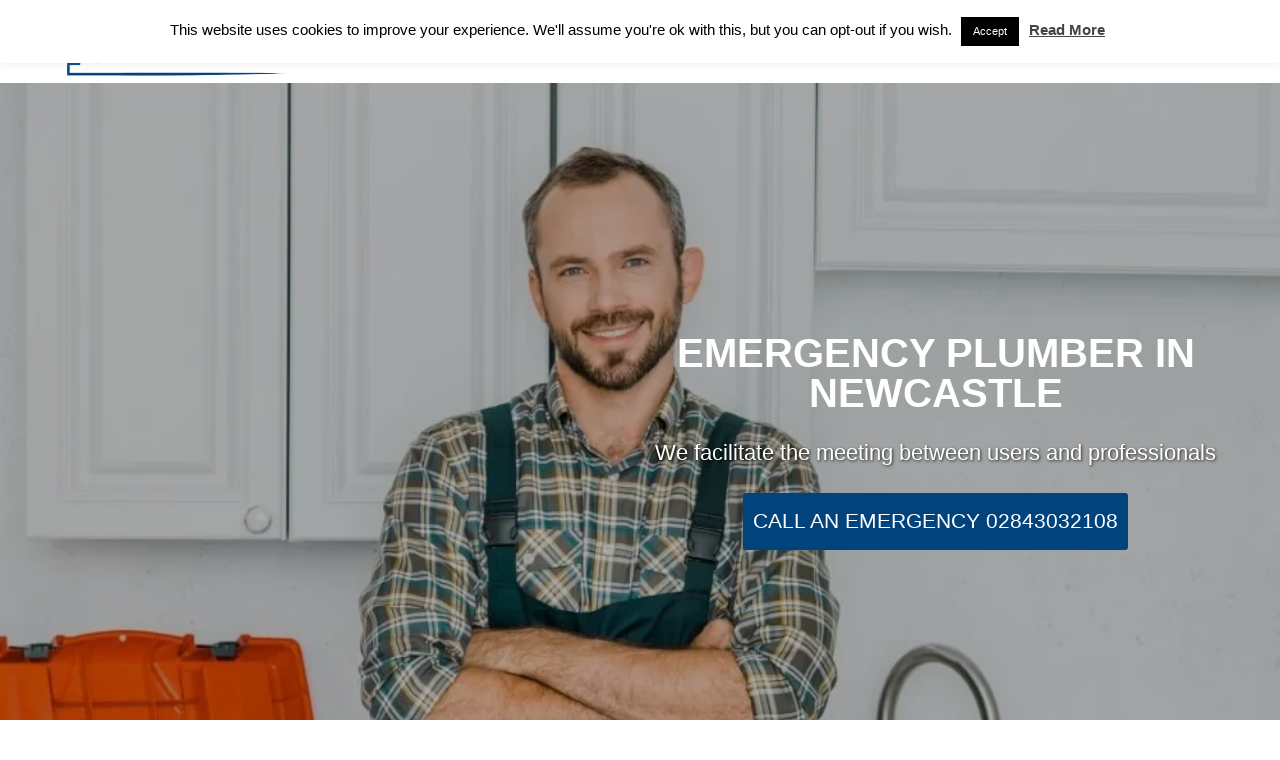

--- FILE ---
content_type: text/html; charset=UTF-8
request_url: https://emergency-plumber24h.co.uk/emergency-plumber/plumber-newcastle/
body_size: 19820
content:
<!doctype html>
<html lang="en-GB" itemscope itemtype="https://schema.org/WebPage" class="wpex-color-scheme-default">
<head>
<script async src="https://www.googletagmanager.com/gtag/js?id=AW-825526852"></script>
<script>
window.dataLayer = window.dataLayer || [];
function gtag(){dataLayer.push(arguments);}
gtag('js', new Date());
gtag('config', 'AW-825526852', {
'conversion_linker': true
});
function getCookie(name) {
let nameEQ = name + "=";
let ca = document.cookie.split(';');
for(let i=0; i < ca.length; i++) {
let c = ca[i];
while (c.charAt(0) == ' ') c = c.substring(1, c.length);
if (c.indexOf(nameEQ) == 0) return c.substring(nameEQ.length, c.length);
}
return null;
}
let userID = getCookie("user_id");
if (userID) {
gtag('set', {'user_id': userID});
}
</script>
<script type="application/ld+json">{
"@context": "https://schema.org",
"@type": "LocalBusiness",
"name": "Emergency Plumber 24h",
"image": "https://emergency-plumber24h.co.uk/wp-content/uploads/2020/05/Logo-Plumber-24-optimized.png",
"@id": "https://emergency-plumber24h.co.uk/",
"url": "https://emergency-plumber24h.co.uk/",
"telephone": "+44 2034112027",
"priceRange": "£200",
"address": {
"@type": "PostalAddress",
"streetAddress": "",
"addressLocality": "United Kingdom",
"postalCode": "",
"addressCountry": "GB"
},
"openingHoursSpecification": {
"@type": "OpeningHoursSpecification",
"dayOfWeek": [
"Monday",
"Tuesday",
"Wednesday",
"Thursday",
"Friday",
"Saturday",
"Sunday"
],
"opens": "00:00",
"closes": "23:59"
}}</script>
<meta name="viewport" content="width=device-width, initial-scale=1.0">
<meta name="geo.country" content="GB">
<meta name="Language" content="English " />
<meta name="Publisher" content="STORAGETREE" />
<meta name="Revisit-After" content="7 Days" />
<meta name="distribution" content="LOCAL" />
<meta name="Robots" content="INDEX, FOLLOW" />
<meta name="page-topic" content="STORAGETREE">
<meta name="YahooSeeker" content="INDEX, FOLLOW">
<meta name="msnbot" content="INDEX, FOLLOW">
<meta name="googlebot" content="index,follow"/>
<meta name="Rating" content="General"/> 
<meta name="allow-search" content="yes">
<meta name="expires" content="never">
<meta name="googlebot" content="noodp" />
<meta charset="UTF-8" />
<meta charset="UTF-8">
<link rel="profile" href="https://gmpg.org/xfn/11">
<meta name='robots' content='index, follow, max-image-preview:large, max-snippet:-1, max-video-preview:-1' />
<style>img:is([sizes="auto" i], [sizes^="auto," i]) { contain-intrinsic-size: 3000px 1500px }</style>
<meta name="generator" content="Total WordPress Theme v5.5.2">
<meta name="viewport" content="width=device-width, initial-scale=1">
<!-- This site is optimized with the Yoast SEO plugin v26.7 - https://yoast.com/wordpress/plugins/seo/ -->
<title>Plumber Newcastle - 24hr Local Plumber in Newcastle</title>
<meta name="description" content="Plumber Newcastle - Plumbers Near Newcastle. Call Plumber in your area for 24/7 Plumbing Services. Plumber Near Me. Local Plumber Newcastle." />
<link rel="canonical" href="https://emergency-plumber24h.co.uk/emergency-plumber/plumber-newcastle/" />
<meta property="og:locale" content="en_GB" />
<meta property="og:type" content="article" />
<meta property="og:title" content="Plumber Newcastle - 24hr Local Plumber in Newcastle" />
<meta property="og:description" content="Plumber Newcastle - Plumbers Near Newcastle. Call Plumber in your area for 24/7 Plumbing Services. Plumber Near Me. Local Plumber Newcastle." />
<meta property="og:url" content="https://emergency-plumber24h.co.uk/emergency-plumber/plumber-newcastle/" />
<meta property="og:site_name" content="Emergency Plumber 24h" />
<meta property="article:modified_time" content="2024-11-15T11:34:37+00:00" />
<meta property="og:image" content="https://emergency-plumber24h.co.uk/wp-content/uploads/2018/08/png12.png" />
<meta name="twitter:card" content="summary_large_image" />
<meta name="twitter:label1" content="Estimated reading time" />
<meta name="twitter:data1" content="4 minutes" />
<script type="application/ld+json" class="yoast-schema-graph">{"@context":"https://schema.org","@graph":[{"@type":"WebPage","@id":"https://emergency-plumber24h.co.uk/emergency-plumber/plumber-newcastle/","url":"https://emergency-plumber24h.co.uk/emergency-plumber/plumber-newcastle/","name":"Plumber Newcastle - 24hr Local Plumber in Newcastle","isPartOf":{"@id":"https://emergency-plumber24h.co.uk/#website"},"primaryImageOfPage":{"@id":"https://emergency-plumber24h.co.uk/emergency-plumber/plumber-newcastle/#primaryimage"},"image":{"@id":"https://emergency-plumber24h.co.uk/emergency-plumber/plumber-newcastle/#primaryimage"},"thumbnailUrl":"https://emergency-plumber24h.co.uk/wp-content/uploads/2018/08/png12.png","datePublished":"2019-03-14T13:21:19+00:00","dateModified":"2024-11-15T11:34:37+00:00","description":"Plumber Newcastle - Plumbers Near Newcastle. Call Plumber in your area for 24/7 Plumbing Services. Plumber Near Me. Local Plumber Newcastle.","breadcrumb":{"@id":"https://emergency-plumber24h.co.uk/emergency-plumber/plumber-newcastle/#breadcrumb"},"inLanguage":"en-GB","potentialAction":[{"@type":"ReadAction","target":["https://emergency-plumber24h.co.uk/emergency-plumber/plumber-newcastle/"]}]},{"@type":"ImageObject","inLanguage":"en-GB","@id":"https://emergency-plumber24h.co.uk/emergency-plumber/plumber-newcastle/#primaryimage","url":"https://emergency-plumber24h.co.uk/wp-content/uploads/2018/08/png12.png","contentUrl":"https://emergency-plumber24h.co.uk/wp-content/uploads/2018/08/png12.png"},{"@type":"BreadcrumbList","@id":"https://emergency-plumber24h.co.uk/emergency-plumber/plumber-newcastle/#breadcrumb","itemListElement":[{"@type":"ListItem","position":1,"name":"Home","item":"https://emergency-plumber24h.co.uk/"},{"@type":"ListItem","position":2,"name":"Emergency Plumber","item":"https://emergency-plumber24h.co.uk/emergency-plumber/"},{"@type":"ListItem","position":3,"name":"Plumber Newcastle"}]},{"@type":"WebSite","@id":"https://emergency-plumber24h.co.uk/#website","url":"https://emergency-plumber24h.co.uk/","name":"Emergency Plumber 24h","description":"Emergency Plumber 24h","publisher":{"@id":"https://emergency-plumber24h.co.uk/#/schema/person/e43c6f79b921c84ec1caf6ba9a7474a9"},"potentialAction":[{"@type":"SearchAction","target":{"@type":"EntryPoint","urlTemplate":"https://emergency-plumber24h.co.uk/?s={search_term_string}"},"query-input":{"@type":"PropertyValueSpecification","valueRequired":true,"valueName":"search_term_string"}}],"inLanguage":"en-GB"},{"@type":["Person","Organization"],"@id":"https://emergency-plumber24h.co.uk/#/schema/person/e43c6f79b921c84ec1caf6ba9a7474a9","name":"admin","image":{"@type":"ImageObject","inLanguage":"en-GB","@id":"https://emergency-plumber24h.co.uk/#/schema/person/image/","url":"https://emergency-plumber24h.co.uk/wp-content/uploads/2020/05/Logo-Plumber-24-optimized.png","contentUrl":"https://emergency-plumber24h.co.uk/wp-content/uploads/2020/05/Logo-Plumber-24-optimized.png","width":451,"height":146,"caption":"admin"},"logo":{"@id":"https://emergency-plumber24h.co.uk/#/schema/person/image/"}}]}</script>
<!-- / Yoast SEO plugin. -->
<link rel='dns-prefetch' href='//fonts.googleapis.com' />
<link rel="alternate" type="application/rss+xml" title="Emergency Plumber 24h &raquo; Feed" href="https://emergency-plumber24h.co.uk/feed/" />
<link rel="alternate" type="application/rss+xml" title="Emergency Plumber 24h &raquo; Comments Feed" href="https://emergency-plumber24h.co.uk/comments/feed/" />
<!-- This site uses the Google Analytics by ExactMetrics plugin v8.11.1 - Using Analytics tracking - https://www.exactmetrics.com/ -->
<script src="//www.googletagmanager.com/gtag/js?id=G-3KWYENED7B"  data-cfasync="false" data-wpfc-render="false" async></script>
<script data-cfasync="false" data-wpfc-render="false">
var em_version = '8.11.1';
var em_track_user = true;
var em_no_track_reason = '';
var ExactMetricsDefaultLocations = {"page_location":"https:\/\/emergency-plumber24h.co.uk\/emergency-plumber\/plumber-newcastle\/"};
if ( typeof ExactMetricsPrivacyGuardFilter === 'function' ) {
var ExactMetricsLocations = (typeof ExactMetricsExcludeQuery === 'object') ? ExactMetricsPrivacyGuardFilter( ExactMetricsExcludeQuery ) : ExactMetricsPrivacyGuardFilter( ExactMetricsDefaultLocations );
} else {
var ExactMetricsLocations = (typeof ExactMetricsExcludeQuery === 'object') ? ExactMetricsExcludeQuery : ExactMetricsDefaultLocations;
}
var disableStrs = [
'ga-disable-G-3KWYENED7B',
];
/* Function to detect opted out users */
function __gtagTrackerIsOptedOut() {
for (var index = 0; index < disableStrs.length; index++) {
if (document.cookie.indexOf(disableStrs[index] + '=true') > -1) {
return true;
}
}
return false;
}
/* Disable tracking if the opt-out cookie exists. */
if (__gtagTrackerIsOptedOut()) {
for (var index = 0; index < disableStrs.length; index++) {
window[disableStrs[index]] = true;
}
}
/* Opt-out function */
function __gtagTrackerOptout() {
for (var index = 0; index < disableStrs.length; index++) {
document.cookie = disableStrs[index] + '=true; expires=Thu, 31 Dec 2099 23:59:59 UTC; path=/';
window[disableStrs[index]] = true;
}
}
if ('undefined' === typeof gaOptout) {
function gaOptout() {
__gtagTrackerOptout();
}
}
window.dataLayer = window.dataLayer || [];
window.ExactMetricsDualTracker = {
helpers: {},
trackers: {},
};
if (em_track_user) {
function __gtagDataLayer() {
dataLayer.push(arguments);
}
function __gtagTracker(type, name, parameters) {
if (!parameters) {
parameters = {};
}
if (parameters.send_to) {
__gtagDataLayer.apply(null, arguments);
return;
}
if (type === 'event') {
parameters.send_to = exactmetrics_frontend.v4_id;
var hookName = name;
if (typeof parameters['event_category'] !== 'undefined') {
hookName = parameters['event_category'] + ':' + name;
}
if (typeof ExactMetricsDualTracker.trackers[hookName] !== 'undefined') {
ExactMetricsDualTracker.trackers[hookName](parameters);
} else {
__gtagDataLayer('event', name, parameters);
}
} else {
__gtagDataLayer.apply(null, arguments);
}
}
__gtagTracker('js', new Date());
__gtagTracker('set', {
'developer_id.dNDMyYj': true,
});
if ( ExactMetricsLocations.page_location ) {
__gtagTracker('set', ExactMetricsLocations);
}
__gtagTracker('config', 'G-3KWYENED7B', {"forceSSL":"true"} );
window.gtag = __gtagTracker;										(function () {
/* https://developers.google.com/analytics/devguides/collection/analyticsjs/ */
/* ga and __gaTracker compatibility shim. */
var noopfn = function () {
return null;
};
var newtracker = function () {
return new Tracker();
};
var Tracker = function () {
return null;
};
var p = Tracker.prototype;
p.get = noopfn;
p.set = noopfn;
p.send = function () {
var args = Array.prototype.slice.call(arguments);
args.unshift('send');
__gaTracker.apply(null, args);
};
var __gaTracker = function () {
var len = arguments.length;
if (len === 0) {
return;
}
var f = arguments[len - 1];
if (typeof f !== 'object' || f === null || typeof f.hitCallback !== 'function') {
if ('send' === arguments[0]) {
var hitConverted, hitObject = false, action;
if ('event' === arguments[1]) {
if ('undefined' !== typeof arguments[3]) {
hitObject = {
'eventAction': arguments[3],
'eventCategory': arguments[2],
'eventLabel': arguments[4],
'value': arguments[5] ? arguments[5] : 1,
}
}
}
if ('pageview' === arguments[1]) {
if ('undefined' !== typeof arguments[2]) {
hitObject = {
'eventAction': 'page_view',
'page_path': arguments[2],
}
}
}
if (typeof arguments[2] === 'object') {
hitObject = arguments[2];
}
if (typeof arguments[5] === 'object') {
Object.assign(hitObject, arguments[5]);
}
if ('undefined' !== typeof arguments[1].hitType) {
hitObject = arguments[1];
if ('pageview' === hitObject.hitType) {
hitObject.eventAction = 'page_view';
}
}
if (hitObject) {
action = 'timing' === arguments[1].hitType ? 'timing_complete' : hitObject.eventAction;
hitConverted = mapArgs(hitObject);
__gtagTracker('event', action, hitConverted);
}
}
return;
}
function mapArgs(args) {
var arg, hit = {};
var gaMap = {
'eventCategory': 'event_category',
'eventAction': 'event_action',
'eventLabel': 'event_label',
'eventValue': 'event_value',
'nonInteraction': 'non_interaction',
'timingCategory': 'event_category',
'timingVar': 'name',
'timingValue': 'value',
'timingLabel': 'event_label',
'page': 'page_path',
'location': 'page_location',
'title': 'page_title',
'referrer' : 'page_referrer',
};
for (arg in args) {
if (!(!args.hasOwnProperty(arg) || !gaMap.hasOwnProperty(arg))) {
hit[gaMap[arg]] = args[arg];
} else {
hit[arg] = args[arg];
}
}
return hit;
}
try {
f.hitCallback();
} catch (ex) {
}
};
__gaTracker.create = newtracker;
__gaTracker.getByName = newtracker;
__gaTracker.getAll = function () {
return [];
};
__gaTracker.remove = noopfn;
__gaTracker.loaded = true;
window['__gaTracker'] = __gaTracker;
})();
} else {
console.log("");
(function () {
function __gtagTracker() {
return null;
}
window['__gtagTracker'] = __gtagTracker;
window['gtag'] = __gtagTracker;
})();
}
</script>
<!-- / Google Analytics by ExactMetrics -->
<!-- <link rel='stylesheet' id='js_composer_front-css' href='https://emergency-plumber24h.co.uk/wp-content/plugins/js_composer/assets/css/js_composer.min.css?ver=8.6.1' media='all' /> -->
<link rel="stylesheet" type="text/css" href="//emergency-plumber24h.co.uk/wp-content/cache/wpfc-minified/99kb3ohy/fmnzt.css" media="all"/>
<style id='classic-theme-styles-inline-css'>
/*! This file is auto-generated */
.wp-block-button__link{color:#fff;background-color:#32373c;border-radius:9999px;box-shadow:none;text-decoration:none;padding:calc(.667em + 2px) calc(1.333em + 2px);font-size:1.125em}.wp-block-file__button{background:#32373c;color:#fff;text-decoration:none}
</style>
<!-- <link rel='stylesheet' id='cookie-law-info-css' href='https://emergency-plumber24h.co.uk/wp-content/plugins/cookie-law-info/legacy/public/css/cookie-law-info-public.css?ver=3.3.9.1' media='all' /> -->
<!-- <link rel='stylesheet' id='cookie-law-info-gdpr-css' href='https://emergency-plumber24h.co.uk/wp-content/plugins/cookie-law-info/legacy/public/css/cookie-law-info-gdpr.css?ver=3.3.9.1' media='all' /> -->
<link rel="stylesheet" type="text/css" href="//emergency-plumber24h.co.uk/wp-content/cache/wpfc-minified/f16x43t6/fmnzt.css" media="all"/>
<link rel='stylesheet' id='wpex-google-font-raleway-css' href='//fonts.googleapis.com/css2?family=Raleway:ital,wght@0,100;0,200;0,300;0,400;0,500;0,600;0,700;0,800;0,900;1,100;1,200;1,300;1,400;1,500;1,600;1,700;1,800;1,900&#038;display=swap&#038;subset=latin' media='all' />
<!-- <link rel='stylesheet' id='wpex-style-css' href='https://emergency-plumber24h.co.uk/wp-content/themes/Total/style.css?ver=5.5.2' media='all' /> -->
<link rel="stylesheet" type="text/css" href="//emergency-plumber24h.co.uk/wp-content/cache/wpfc-minified/g23lq4x0/fmnzt.css" media="all"/>
<!-- <link rel='stylesheet' id='wpex-mobile-menu-breakpoint-max-css' href='https://emergency-plumber24h.co.uk/wp-content/themes/Total/assets/css/wpex-mobile-menu-breakpoint-max.css?ver=5.5.2' media='only screen and (max-width:959px)' /> -->
<link rel="stylesheet" type="text/css" href="//emergency-plumber24h.co.uk/wp-content/cache/wpfc-minified/obc9lzc/fmnzt.css" media="only screen and (max-width:959px)"/>
<!-- <link rel='stylesheet' id='wpex-mobile-menu-breakpoint-min-css' href='https://emergency-plumber24h.co.uk/wp-content/themes/Total/assets/css/wpex-mobile-menu-breakpoint-min.css?ver=5.5.2' media='only screen and (min-width:960px)' /> -->
<link rel="stylesheet" type="text/css" href="//emergency-plumber24h.co.uk/wp-content/cache/wpfc-minified/qk1i0a9/fmnzt.css" media="only screen and (min-width:960px)"/>
<!-- <link rel='stylesheet' id='wpex-wpbakery-css' href='https://emergency-plumber24h.co.uk/wp-content/themes/Total/assets/css/wpex-wpbakery.css?ver=5.5.2' media='all' /> -->
<!-- <link rel='stylesheet' id='ticons-css' href='https://emergency-plumber24h.co.uk/wp-content/themes/Total/assets/lib/ticons/css/ticons.min.css?ver=5.5.2' media='all' /> -->
<!-- <link rel='stylesheet' id='vcex-shortcodes-css' href='https://emergency-plumber24h.co.uk/wp-content/themes/Total/assets/css/vcex-shortcodes.css?ver=5.5.2' media='all' /> -->
<link rel="stylesheet" type="text/css" href="//emergency-plumber24h.co.uk/wp-content/cache/wpfc-minified/1dx0ezx/fmnzt.css" media="all"/>
<script src='//emergency-plumber24h.co.uk/wp-content/cache/wpfc-minified/1qyinsbb/fmnzt.js' type="text/javascript"></script>
<!-- <script src="https://emergency-plumber24h.co.uk/wp-content/plugins/google-analytics-dashboard-for-wp/assets/js/frontend-gtag.min.js?ver=8.11.1" id="exactmetrics-frontend-script-js" async data-wp-strategy="async"></script> -->
<script data-cfasync="false" data-wpfc-render="false" id='exactmetrics-frontend-script-js-extra'>var exactmetrics_frontend = {"js_events_tracking":"true","download_extensions":"zip,mp3,mpeg,pdf,docx,pptx,xlsx,rar","inbound_paths":"[{\"path\":\"\\\/?pt_source\",\"label\":\"affiliate\"}]","home_url":"https:\/\/emergency-plumber24h.co.uk","hash_tracking":"false","v4_id":"G-3KWYENED7B"};</script>
<script src='//emergency-plumber24h.co.uk/wp-content/cache/wpfc-minified/7b4acphp/fmnzt.js' type="text/javascript"></script>
<!-- <script src="https://emergency-plumber24h.co.uk/wp-includes/js/jquery/jquery.min.js?ver=3.7.1" id="jquery-core-js"></script> -->
<!-- <script src="https://emergency-plumber24h.co.uk/wp-includes/js/jquery/jquery-migrate.min.js?ver=3.4.1" id="jquery-migrate-js"></script> -->
<script id="cookie-law-info-js-extra">
var Cli_Data = {"nn_cookie_ids":[],"cookielist":[],"non_necessary_cookies":[],"ccpaEnabled":"","ccpaRegionBased":"","ccpaBarEnabled":"","strictlyEnabled":["necessary","obligatoire"],"ccpaType":"gdpr","js_blocking":"","custom_integration":"","triggerDomRefresh":"","secure_cookies":""};
var cli_cookiebar_settings = {"animate_speed_hide":"500","animate_speed_show":"500","background":"#FFF","border":"#b1a6a6c2","border_on":"","button_1_button_colour":"#000","button_1_button_hover":"#000000","button_1_link_colour":"#fff","button_1_as_button":"1","button_1_new_win":"","button_2_button_colour":"#333","button_2_button_hover":"#292929","button_2_link_colour":"#444","button_2_as_button":"","button_2_hidebar":"1","button_3_button_colour":"#000","button_3_button_hover":"#000000","button_3_link_colour":"#fff","button_3_as_button":"1","button_3_new_win":"","button_4_button_colour":"#000","button_4_button_hover":"#000000","button_4_link_colour":"#fff","button_4_as_button":"1","button_7_button_colour":"#61a229","button_7_button_hover":"#4e8221","button_7_link_colour":"#fff","button_7_as_button":"1","button_7_new_win":"","font_family":"inherit","header_fix":"","notify_animate_hide":"1","notify_animate_show":"","notify_div_id":"#cookie-law-info-bar","notify_position_horizontal":"right","notify_position_vertical":"top","scroll_close":"1","scroll_close_reload":"","accept_close_reload":"","reject_close_reload":"","showagain_tab":"","showagain_background":"#fff","showagain_border":"#000","showagain_div_id":"#cookie-law-info-again","showagain_x_position":"100px","text":"#000","show_once_yn":"","show_once":"10000","logging_on":"","as_popup":"","popup_overlay":"1","bar_heading_text":"","cookie_bar_as":"banner","popup_showagain_position":"bottom-right","widget_position":"left"};
var log_object = {"ajax_url":"https:\/\/emergency-plumber24h.co.uk\/wp-admin\/admin-ajax.php"};
</script>
<script src='//emergency-plumber24h.co.uk/wp-content/cache/wpfc-minified/7bmhbzhn/fmnzt.js' type="text/javascript"></script>
<!-- <script src="https://emergency-plumber24h.co.uk/wp-content/plugins/cookie-law-info/legacy/public/js/cookie-law-info-public.js?ver=3.3.9.1" id="cookie-law-info-js"></script> -->
<script></script><link rel="https://api.w.org/" href="https://emergency-plumber24h.co.uk/wp-json/" /><link rel="alternate" title="JSON" type="application/json" href="https://emergency-plumber24h.co.uk/wp-json/wp/v2/pages/4312" /><link rel="EditURI" type="application/rsd+xml" title="RSD" href="https://emergency-plumber24h.co.uk/xmlrpc.php?rsd" />
<meta name="generator" content="WordPress 6.8.3" />
<link rel='shortlink' href='https://emergency-plumber24h.co.uk/?p=4312' />
<link rel="alternate" title="oEmbed (JSON)" type="application/json+oembed" href="https://emergency-plumber24h.co.uk/wp-json/oembed/1.0/embed?url=https%3A%2F%2Femergency-plumber24h.co.uk%2Femergency-plumber%2Fplumber-newcastle%2F" />
<link rel="alternate" title="oEmbed (XML)" type="text/xml+oembed" href="https://emergency-plumber24h.co.uk/wp-json/oembed/1.0/embed?url=https%3A%2F%2Femergency-plumber24h.co.uk%2Femergency-plumber%2Fplumber-newcastle%2F&#038;format=xml" />
<link rel="icon" href="https://emergency-plumber24h.co.uk/wp-content/uploads/2019/12/plumber-150x150.png" sizes="32x32"><link rel="shortcut icon" href="https://emergency-plumber24h.co.uk/wp-content/uploads/2019/12/plumber-150x150.png"><link rel="apple-touch-icon" href="https://emergency-plumber24h.co.uk/wp-content/uploads/2019/12/plumber-150x150.png" sizes="57x57" ><link rel="apple-touch-icon" href="https://emergency-plumber24h.co.uk/wp-content/uploads/2019/12/plumber-150x150.png" sizes="76x76" ><link rel="apple-touch-icon" href="https://emergency-plumber24h.co.uk/wp-content/uploads/2019/12/plumber-150x150.png" sizes="120x120"><link rel="apple-touch-icon" href="https://emergency-plumber24h.co.uk/wp-content/uploads/2019/12/plumber-150x150.png" sizes="114x114"><link rel="preload" href="https://emergency-plumber24h.co.uk/wp-content/themes/Total/assets/lib/ticons/fonts/ticons.woff2" type="font/woff2" as="font" crossorigin><noscript><style>body:not(.content-full-screen) .wpex-vc-row-stretched[data-vc-full-width-init="false"]{visibility:visible;}</style></noscript>		<style id="wp-custom-css">
/*CSS BUTON*/.callnowbutton{display:flex;align-items:center;justify-content:center;width:100%;position:fixed;bottom:0;left:0;height:70px;background-color:#28a745;color:#fff;text-decoration:none;font-weight:bold;box-shadow:0 0 10px rgba(0,0,0,0.25);z-index:99999;border-top:2px solid #1e7e34;transition:background-color 0.3s ease}.callnowbutton:hover{background-color:#218838}.callnowbutton span{font-size:1.3em;transition:transform 0.3s;line-height:1em;display:flex;align-items:center}.callnowbutton i.fa-phone{font-size:1.1em !important;margin-right:10px;line-height:1em;display:flex;align-items:center}.callnowbutton .label{white-space:nowrap}/* Hide button on desktop */@media only screen and (min-width:800px){.callnowbutton{display:none !important}}		</style>
<style type="text/css" data-type="vc_shortcodes-custom-css">.vc_custom_1727361751960{background: #fcfcfc url(https://emergency-plumber24h.co.uk/wp-content/uploads/2024/09/Emergency-Plumber-24Hour-e1725892144892.webp?id=10417) !important;background-position: center !important;background-repeat: no-repeat !important;background-size: cover !important;}.vc_custom_1489784958231{padding-top: 50px !important;}.vc_custom_1534943844863{padding-bottom: 0px !important;}.vc_custom_1534943835311{padding-top: 0px !important;}.vc_custom_1727362013291{padding-bottom: 0px !important;background-color: #00437d !important;}.vc_custom_1562926932246{padding-top: 120px !important;padding-bottom: 120px !important;}.vc_custom_1660743068448{margin-bottom: 0px !important;padding-bottom: 0px !important;}.vc_custom_1535063700904{margin-top: 0px !important;padding-top: 0px !important;}.vc_custom_1727361867725{border-top-width: 1px !important;border-right-width: 1px !important;border-bottom-width: 1px !important;border-left-width: 1px !important;}.vc_custom_1535616905386{margin-bottom: 0px !important;padding-bottom: 0px !important;}.vc_custom_1535616894076{margin-bottom: 0px !important;padding-bottom: 0px !important;}.vc_custom_1535617132327{padding-bottom: 20px !important;}.vc_custom_1569840405184{margin-top: -20px !important;}.vc_custom_1535637473671{padding-bottom: 25px !important;}.vc_custom_1569840420215{margin-top: -20px !important;}.vc_custom_1548935426506{padding-bottom: 25px !important;}.vc_custom_1569840434669{margin-top: -20px !important;}</style><noscript><style> .wpb_animate_when_almost_visible { opacity: 1; }</style></noscript><style data-type="wpex-css" id="wpex-css">/*TYPOGRAPHY*/body{font-family:Arial,Helvetica,sans-serif;font-size:16px}.theme-button,input[type="submit"],button,#site-navigation .menu-button>a>span.link-inner,.woocommerce .button,.added_to_cart,.wp-block-search .wp-block-search__button,.wp-block-file a.wp-block-file__button{font-family:Arial,Helvetica,sans-serif}.header-aside-content{font-family:Arial,Helvetica,sans-serif}.main-navigation-ul .link-inner{font-weight:500;font-size:17px}.main-navigation-ul .sub-menu .link-inner{font-weight:400;font-size:16px}.wpex-mobile-menu,#sidr-main{font-weight:500;font-size:16px}.sidebar-box .widget-title{font-family:Verdana,Geneva,sans-serif;font-weight:400;font-style:italic;font-size:20px}h1,h2,h3,h4,h5,h6,.theme-heading,.page-header-title,.wpex-heading,.vcex-heading,.entry-title,.wpex-font-heading{font-family:Arial,Helvetica,sans-serif;font-weight:400}.theme-heading{font-family:Arial,Helvetica,sans-serif}h1,.wpex-h1{font-family:Arial,Helvetica,sans-serif}h2,.wpex-h2{font-family:Arial,Helvetica,sans-serif;font-size:21px}h3,.wpex-h3{font-family:Arial,Helvetica,sans-serif}h4,.wpex-h4{font-family:Arial,Helvetica,sans-serif}.single-blog-content,.vcex-post-content-c,.wpb_text_column,body.no-composer .single-content,.woocommerce-Tabs-panel--description{font-family:Arial,Helvetica,sans-serif}#footer-widgets{font-family:Arial,Helvetica,sans-serif}.footer-widget .widget-title{font-family:Arial,Helvetica,sans-serif;font-size:16px}#copyright{font-family:Arial,Helvetica,sans-serif;font-size:16px}#footer-bottom-menu{font-family:Arial,Helvetica,sans-serif;font-size:16px;line-height:3;letter-spacing:1px}@media(max-width:767px){body{font-size:16px}}@media(max-width:479px){body{font-size:16px}}/*ADVANCED STYLING CSS*/#site-logo .logo-img{max-height:80px;width:auto}/*CUSTOMIZER STYLING*/:root{--wpex-accent:#2ea3f2;--wpex-accent-alt:#2ea3f2;--wpex-hover-btn-bg:#0e7af4;--wpex-vc-column-inner-margin-bottom:40px}.page-header.wpex-supports-mods .page-header-title{color:#0a0a0a}:root,.boxed-main-layout.wpex-responsive #wrap{--wpex-container-width:1280px}#top-bar-wrap{border-color:#233b63}#top-bar{--wpex-link-color:#233b63}.header-padding{padding-top:5px;padding-bottom:5px}#site-header{background-color:#ffffff}#site-header-sticky-wrapper{background-color:#ffffff}#site-header-sticky-wrapper.is-sticky #site-header{background-color:#ffffff}.boxed-main-layout #site-header-sticky-wrapper.is-sticky #site-header{background-color:#ffffff}.footer-has-reveal #site-header{background-color:#ffffff}#searchform-header-replace{background-color:#ffffff}.wpex-has-vertical-header #site-header{background-color:#ffffff}#site-navigation-wrap{--wpex-hover-main-nav-link-color:#2ea3f2;--wpex-active-main-nav-link-color:#2ea3f2;--wpex-dropmenu-border-color:#f7f7f7;--wpex-dropmenu-caret-border-color:#f7f7f7;--wpex-megamenu-divider-color:#f7f7f7;--wpex-hover-dropmenu-link-bg:#f7f7f7;--wpex-active-dropmenu-link-color:#0080c8;--wpex-active-hover-dropmenu-link-color:#0080c8}#mobile-menu{--wpex-link-color:#000000;--wpex-hover-link-color:#000000}#footer-inner{padding:80px 0 30px}#footer{color:#ffffff;--wpex-heading-color:#ffffff;--wpex-text-2:#ffffff;--wpex-link-color:#ffffff;--wpex-hover-link-color:#ffffff;--wpex-hover-link-color:#ff893c}.footer-widget .widget-title{color:#00bfbb}#footer-bottom{padding:20px 10px 50px 10px;background-color:#000000}@media only screen and (min-width:960px){:root{--wpex-content-area-width:70%;--wpex-primary-sidebar-width:25%}}</style></head>
<body data-rsssl=1 class="wp-singular page-template page-template-templates page-template-no-sidebar page-template-templatesno-sidebar-php page page-id-4312 page-child parent-pageid-1612 wp-custom-logo wp-embed-responsive wp-theme-Total wpex-theme wpex-responsive full-width-main-layout has-composer wpex-live-site site-full-width content-full-width sidebar-widget-icons hasnt-overlay-header page-header-disabled wpex-antialiased wpex-mobile-toggle-menu-icon_buttons has-mobile-menu wpex-no-js wpb-js-composer js-comp-ver-8.6.1 vc_responsive">
<a href="#content" class="skip-to-content">skip to Main Content</a><span data-ls_id="#site_top"></span>
<div id="outer-wrap" class="wpex-overflow-hidden">
<div id="wrap" class="wpex-clr">
<header id="site-header" class="header-one wpex-dropdowns-shadow-five fixed-scroll wpex-z-99 has-sticky-dropshadow custom-bg dyn-styles wpex-relative wpex-clr" itemscope="itemscope" itemtype="https://schema.org/WPHeader">
<div id="site-header-inner" class="header-one-inner header-padding container wpex-relative wpex-h-100 wpex-py-30 wpex-clr">
<div id="site-logo" class="site-branding header-one-logo logo-padding wpex-table">
<div id="site-logo-inner" class="wpex-table-cell wpex-align-middle wpex-clr"><a id="site-logo-link" href="https://emergency-plumber24h.co.uk/" rel="home" class="main-logo"><img src="https://emergency-plumber24h.co.uk/wp-content/uploads/2020/05/Logo-Plumber-24-optimized.png" alt="Emergency Plumber 24h" class="logo-img" width="451" height="80" data-no-retina data-skip-lazy fetchpriority="high" srcset="https://emergency-plumber24h.co.uk/wp-content/uploads/2020/05/Logo-Plumber-24-optimized.png 1x,https://emergency-plumber24h.co.uk/wp-content/uploads/2020/05/Logo-Plumber-24-optimized.png 2x"></a></div>
</div>
<div id="site-navigation-wrap" class="navbar-style-one navbar-fixed-height navbar-fixed-line-height wpex-dropdowns-caret wpex-stretch-megamenus hide-at-mm-breakpoint wpex-clr">
<nav id="site-navigation" class="navigation main-navigation main-navigation-one wpex-clr" itemscope="itemscope" itemtype="https://schema.org/SiteNavigationElement" aria-label="Main menu">
<ul id="menu-main-menu" class="main-navigation-ul dropdown-menu sf-menu"><li id="menu-item-954" class="menu-item menu-item-type-post_type menu-item-object-page menu-item-home menu-item-954"><a href="https://emergency-plumber24h.co.uk/"><span class="link-inner">Home</span></a></li>
<li id="menu-item-2313" class="menu-item menu-item-type-post_type menu-item-object-page menu-item-2313"><a href="https://emergency-plumber24h.co.uk/about-us/"><span class="link-inner">About Us</span></a></li>
<li id="menu-item-1813" class="menu-item menu-item-type-post_type menu-item-object-page current-page-ancestor current-menu-ancestor current-page-parent current_page_ancestor menu-item-has-children dropdown menu-item-1813"><a href="https://emergency-plumber24h.co.uk/emergency-plumber/"><span class="link-inner">Emergency Plumber <span class="nav-arrow top-level"><span class="nav-arrow__icon ticon ticon-angle-down" aria-hidden="true"></span></span></span></a>
<ul class="sub-menu">
<li id="menu-item-3648" class="nav-no-click menu-item menu-item-type-custom menu-item-object-custom menu-item-has-children dropdown menu-item-3648"><a><span class="link-inner">London <span class="nav-arrow second-level"><span class="nav-arrow__icon ticon ticon-angle-right" aria-hidden="true"></span></span></span></a>
<ul class="sub-menu">
<li id="menu-item-3468" class="menu-item menu-item-type-post_type menu-item-object-page menu-item-3468"><a href="https://emergency-plumber24h.co.uk/emergency-plumber/emergency-plumber-london/"><span class="link-inner">Plumber London</span></a></li>
<li id="menu-item-3531" class="menu-item menu-item-type-post_type menu-item-object-page menu-item-3531"><a href="https://emergency-plumber24h.co.uk/emergency-plumber/plumber-croydon/"><span class="link-inner">Plumber Croydon</span></a></li>
<li id="menu-item-3706" class="menu-item menu-item-type-post_type menu-item-object-page menu-item-3706"><a href="https://emergency-plumber24h.co.uk/emergency-plumber/plumber-harrow/"><span class="link-inner">Plumber Harrow</span></a></li>
<li id="menu-item-3751" class="menu-item menu-item-type-post_type menu-item-object-page menu-item-3751"><a href="https://emergency-plumber24h.co.uk/emergency-plumber/plumber-barnet/"><span class="link-inner">Plumber Barnet</span></a></li>
<li id="menu-item-3758" class="menu-item menu-item-type-post_type menu-item-object-page menu-item-3758"><a href="https://emergency-plumber24h.co.uk/emergency-plumber/plumber-sutton/"><span class="link-inner">Plumber Sutton</span></a></li>
<li id="menu-item-3786" class="menu-item menu-item-type-post_type menu-item-object-page menu-item-3786"><a href="https://emergency-plumber24h.co.uk/emergency-plumber/plumber-islington/"><span class="link-inner">Plumber Islington</span></a></li>
<li id="menu-item-3791" class="menu-item menu-item-type-post_type menu-item-object-page menu-item-3791"><a href="https://emergency-plumber24h.co.uk/emergency-plumber/plumber-westminster/"><span class="link-inner">Plumber Westminster</span></a></li>
<li id="menu-item-3826" class="menu-item menu-item-type-post_type menu-item-object-page menu-item-3826"><a href="https://emergency-plumber24h.co.uk/emergency-plumber/plumber-kingston/"><span class="link-inner">Plumber Kingston</span></a></li>
<li id="menu-item-3881" class="menu-item menu-item-type-post_type menu-item-object-page menu-item-3881"><a href="https://emergency-plumber24h.co.uk/emergency-plumber/plumber-haringey/"><span class="link-inner">Plumber Haringey</span></a></li>
<li id="menu-item-3888" class="menu-item menu-item-type-post_type menu-item-object-page menu-item-3888"><a href="https://emergency-plumber24h.co.uk/emergency-plumber/plumber-camden/"><span class="link-inner">Plumber Camden</span></a></li>
<li id="menu-item-3893" class="menu-item menu-item-type-post_type menu-item-object-page menu-item-3893"><a href="https://emergency-plumber24h.co.uk/emergency-plumber/plumber-southwark/"><span class="link-inner">Plumber Southwark</span></a></li>
<li id="menu-item-3935" class="menu-item menu-item-type-post_type menu-item-object-page menu-item-3935"><a href="https://emergency-plumber24h.co.uk/emergency-plumber/plumber-lambeth/"><span class="link-inner">Plumber Lambeth</span></a></li>
<li id="menu-item-4027" class="menu-item menu-item-type-post_type menu-item-object-page menu-item-4027"><a href="https://emergency-plumber24h.co.uk/emergency-plumber/plumber-ealing/"><span class="link-inner">Plumber Ealing</span></a></li>
<li id="menu-item-4028" class="menu-item menu-item-type-post_type menu-item-object-page menu-item-4028"><a href="https://emergency-plumber24h.co.uk/emergency-plumber/plumber-hillingdon/"><span class="link-inner">Plumber Hillingdon</span></a></li>
<li id="menu-item-4029" class="menu-item menu-item-type-post_type menu-item-object-page menu-item-4029"><a href="https://emergency-plumber24h.co.uk/emergency-plumber/plumber-hounslow/"><span class="link-inner">Plumber Hounslow</span></a></li>
<li id="menu-item-4377" class="menu-item menu-item-type-post_type menu-item-object-page menu-item-4377"><a href="https://emergency-plumber24h.co.uk/emergency-plumber/plumber-kensington-chelsea/"><span class="link-inner">Plumber Kensington and Chelsea</span></a></li>
<li id="menu-item-4943" class="menu-item menu-item-type-post_type menu-item-object-page menu-item-4943"><a href="https://emergency-plumber24h.co.uk/emergency-plumber/plumber-wandsorth/"><span class="link-inner">Plumber Wandsworth</span></a></li>
<li id="menu-item-5019" class="menu-item menu-item-type-post_type menu-item-object-page menu-item-5019"><a href="https://emergency-plumber24h.co.uk/emergency-plumber/plumber-enfield/"><span class="link-inner">Plumber Enfield</span></a></li>
<li id="menu-item-7071" class="menu-item menu-item-type-post_type menu-item-object-page menu-item-7071"><a href="https://emergency-plumber24h.co.uk/emergency-plumber/plumber-tottenham/"><span class="link-inner">Plumber Tottenham</span></a></li>
<li id="menu-item-7091" class="menu-item menu-item-type-post_type menu-item-object-page menu-item-7091"><a href="https://emergency-plumber24h.co.uk/emergency-plumber/plumber-newham/"><span class="link-inner">Plumber Newham</span></a></li>
<li id="menu-item-9069" class="menu-item menu-item-type-post_type menu-item-object-page menu-item-9069"><a href="https://emergency-plumber24h.co.uk/emergency-plumber/plumber-uxbridge/"><span class="link-inner">Plumber Uxbridge</span></a></li>
<li id="menu-item-9089" class="menu-item menu-item-type-post_type menu-item-object-page menu-item-9089"><a href="https://emergency-plumber24h.co.uk/emergency-plumber/plumber-wembley/"><span class="link-inner">Plumber Wembley</span></a></li>
<li id="menu-item-9095" class="menu-item menu-item-type-post_type menu-item-object-page menu-item-9095"><a href="https://emergency-plumber24h.co.uk/emergency-plumber/plumber-greenwich/"><span class="link-inner">Plumber Greenwich</span></a></li>
</ul>
</li>
<li id="menu-item-3657" class="nav-no-click menu-item menu-item-type-custom menu-item-object-custom menu-item-has-children dropdown menu-item-3657"><a><span class="link-inner">South East <span class="nav-arrow second-level"><span class="nav-arrow__icon ticon ticon-angle-right" aria-hidden="true"></span></span></span></a>
<ul class="sub-menu">
<li id="menu-item-2771" class="menu-item menu-item-type-post_type menu-item-object-page menu-item-2771"><a href="https://emergency-plumber24h.co.uk/plumber-reading/"><span class="link-inner">Plumber Reading</span></a></li>
<li id="menu-item-968" class="menu-item menu-item-type-post_type menu-item-object-page menu-item-968"><a href="https://emergency-plumber24h.co.uk/plumber-southampton/"><span class="link-inner">Plumber Southampton</span></a></li>
<li id="menu-item-10755" class="menu-item menu-item-type-post_type menu-item-object-page menu-item-10755"><a href="https://emergency-plumber24h.co.uk/emergency-plumber/plumber-dartford-2/"><span class="link-inner">Plumber Dartford</span></a></li>
<li id="menu-item-3193" class="menu-item menu-item-type-post_type menu-item-object-page menu-item-3193"><a href="https://emergency-plumber24h.co.uk/plumber-portsmouth/"><span class="link-inner">Plumber Portsmouth</span></a></li>
<li id="menu-item-3194" class="menu-item menu-item-type-post_type menu-item-object-page menu-item-3194"><a href="https://emergency-plumber24h.co.uk/plumber-oxford/"><span class="link-inner">Plumber Oxford</span></a></li>
<li id="menu-item-3621" class="menu-item menu-item-type-post_type menu-item-object-page menu-item-3621"><a href="https://emergency-plumber24h.co.uk/emergency-plumber/plumber-crawley/"><span class="link-inner">Plumber Crawley</span></a></li>
<li id="menu-item-3643" class="menu-item menu-item-type-post_type menu-item-object-page menu-item-3643"><a href="https://emergency-plumber24h.co.uk/emergency-plumber/plumber-new-forest/"><span class="link-inner">Plumber New Forest</span></a></li>
<li id="menu-item-3473" class="menu-item menu-item-type-post_type menu-item-object-page menu-item-3473"><a href="https://emergency-plumber24h.co.uk/emergency-plumber/emergency-plumber-guildford/"><span class="link-inner">Plumber Guildford</span></a></li>
<li id="menu-item-3417" class="menu-item menu-item-type-post_type menu-item-object-page menu-item-3417"><a href="https://emergency-plumber24h.co.uk/plumber-brighton/"><span class="link-inner">Plumber Brighton</span></a></li>
<li id="menu-item-966" class="menu-item menu-item-type-post_type menu-item-object-page menu-item-966"><a href="https://emergency-plumber24h.co.uk/plumber-maidstone/"><span class="link-inner">Plumber Maidstone</span></a></li>
<li id="menu-item-3822" class="menu-item menu-item-type-post_type menu-item-object-page menu-item-3822"><a href="https://emergency-plumber24h.co.uk/emergency-plumber/plumber-basingstoke/"><span class="link-inner">Plumber Basingstoke</span></a></li>
<li id="menu-item-3856" class="menu-item menu-item-type-post_type menu-item-object-page menu-item-3856"><a href="https://emergency-plumber24h.co.uk/emergency-plumber/plumber-eastleigh/"><span class="link-inner">Plumber Eastleigh</span></a></li>
<li id="menu-item-10750" class="menu-item menu-item-type-post_type menu-item-object-page menu-item-10750"><a href="https://emergency-plumber24h.co.uk/emergency-plumber/plumber-milton-keynes/"><span class="link-inner">Plumber Milton Keynes</span></a></li>
<li id="menu-item-3857" class="menu-item menu-item-type-post_type menu-item-object-page menu-item-3857"><a href="https://emergency-plumber24h.co.uk/emergency-plumber/plumber-winchester/"><span class="link-inner">Plumber Winchester</span></a></li>
<li id="menu-item-3945" class="menu-item menu-item-type-post_type menu-item-object-page menu-item-3945"><a href="https://emergency-plumber24h.co.uk/emergency-plumber/plumber-east-sussex/"><span class="link-inner">Plumber East Sussex</span></a></li>
<li id="menu-item-3983" class="menu-item menu-item-type-post_type menu-item-object-page menu-item-3983"><a href="https://emergency-plumber24h.co.uk/emergency-plumber/plumber-canterbury/"><span class="link-inner">Plumber Canterbury</span></a></li>
<li id="menu-item-3997" class="menu-item menu-item-type-post_type menu-item-object-page menu-item-3997"><a href="https://emergency-plumber24h.co.uk/emergency-plumber/plumber-tonbridge/"><span class="link-inner">Plumber Tonbridge</span></a></li>
<li id="menu-item-4007" class="menu-item menu-item-type-post_type menu-item-object-page menu-item-4007"><a href="https://emergency-plumber24h.co.uk/emergency-plumber/plumber-chichester/"><span class="link-inner">Plumber Chichester</span></a></li>
<li id="menu-item-4031" class="menu-item menu-item-type-post_type menu-item-object-page menu-item-4031"><a href="https://emergency-plumber24h.co.uk/emergency-plumber/plumber-elmbridge/"><span class="link-inner">Plumber Elmbridge</span></a></li>
<li id="menu-item-4030" class="menu-item menu-item-type-post_type menu-item-object-page menu-item-4030"><a href="https://emergency-plumber24h.co.uk/emergency-plumber/plumber-slough/"><span class="link-inner">Plumber Slough</span></a></li>
<li id="menu-item-4139" class="menu-item menu-item-type-post_type menu-item-object-page menu-item-4139"><a href="https://emergency-plumber24h.co.uk/emergency-plumber/plumber-east-hampshire/"><span class="link-inner">Plumber East Hampshire</span></a></li>
<li id="menu-item-4271" class="menu-item menu-item-type-post_type menu-item-object-page menu-item-4271"><a href="https://emergency-plumber24h.co.uk/emergency-plumber/plumber-aylesbury-vale/"><span class="link-inner">Plumber Aylesbury Vale</span></a></li>
<li id="menu-item-4270" class="menu-item menu-item-type-post_type menu-item-object-page menu-item-4270"><a href="https://emergency-plumber24h.co.uk/emergency-plumber/plumber-high-wycombe/"><span class="link-inner">Plumber High Wycombe</span></a></li>
<li id="menu-item-4774" class="menu-item menu-item-type-post_type menu-item-object-page menu-item-4774"><a href="https://emergency-plumber24h.co.uk/emergency-plumber/plumber-reigate/"><span class="link-inner">Plumber Reigate</span></a></li>
<li id="menu-item-4777" class="menu-item menu-item-type-post_type menu-item-object-page menu-item-4777"><a href="https://emergency-plumber24h.co.uk/emergency-plumber/plumber-arun/"><span class="link-inner">Plumber Arun</span></a></li>
<li id="menu-item-9066" class="menu-item menu-item-type-post_type menu-item-object-page menu-item-9066"><a href="https://emergency-plumber24h.co.uk/emergency-plumber/plumber-bexleyheath/"><span class="link-inner">Plumber Bexleyheath</span></a></li>
<li id="menu-item-9083" class="menu-item menu-item-type-post_type menu-item-object-page menu-item-9083"><a href="https://emergency-plumber24h.co.uk/emergency-plumber/plumber-lewisham/"><span class="link-inner">Plumber Lewisham</span></a></li>
<li id="menu-item-9163" class="menu-item menu-item-type-post_type menu-item-object-page menu-item-9163"><a href="https://emergency-plumber24h.co.uk/emergency-plumber/plumber-ashford/"><span class="link-inner">Plumber Ashford</span></a></li>
</ul>
</li>
<li id="menu-item-3650" class="nav-no-click menu-item menu-item-type-custom menu-item-object-custom menu-item-has-children dropdown menu-item-3650"><a><span class="link-inner">South West <span class="nav-arrow second-level"><span class="nav-arrow__icon ticon ticon-angle-right" aria-hidden="true"></span></span></span></a>
<ul class="sub-menu">
<li id="menu-item-960" class="menu-item menu-item-type-post_type menu-item-object-page menu-item-960"><a href="https://emergency-plumber24h.co.uk/plumber-bristol/"><span class="link-inner">Plumber Bristol</span></a></li>
<li id="menu-item-3414" class="menu-item menu-item-type-post_type menu-item-object-page menu-item-3414"><a href="https://emergency-plumber24h.co.uk/plumber-bath/"><span class="link-inner">Plumber Bath</span></a></li>
<li id="menu-item-3583" class="menu-item menu-item-type-post_type menu-item-object-page menu-item-3583"><a href="https://emergency-plumber24h.co.uk/emergency-plumber/plumber-somerset/"><span class="link-inner">Plumber Somerset</span></a></li>
<li id="menu-item-3560" class="menu-item menu-item-type-post_type menu-item-object-page menu-item-3560"><a href="https://emergency-plumber24h.co.uk/emergency-plumber/plumber-salisbury/"><span class="link-inner">Plumber Salisbury</span></a></li>
<li id="menu-item-2766" class="menu-item menu-item-type-post_type menu-item-object-page menu-item-2766"><a href="https://emergency-plumber24h.co.uk/plumber-bournemouth/"><span class="link-inner">Plumber Bournemouth</span></a></li>
<li id="menu-item-3002" class="menu-item menu-item-type-post_type menu-item-object-page menu-item-3002"><a href="https://emergency-plumber24h.co.uk/plumber-cardiff/"><span class="link-inner">Plumber Cardiff</span></a></li>
<li id="menu-item-3705" class="menu-item menu-item-type-post_type menu-item-object-page menu-item-3705"><a href="https://emergency-plumber24h.co.uk/emergency-plumber/plumber-gloucester/"><span class="link-inner">Plumber Gloucester</span></a></li>
<li id="menu-item-3869" class="menu-item menu-item-type-post_type menu-item-object-page menu-item-3869"><a href="https://emergency-plumber24h.co.uk/emergency-plumber/plumber-cheltenham/"><span class="link-inner">Plumber Cheltenham</span></a></li>
<li id="menu-item-3874" class="menu-item menu-item-type-post_type menu-item-object-page menu-item-3874"><a href="https://emergency-plumber24h.co.uk/emergency-plumber/plumber-plymouth/"><span class="link-inner">Plumber Plymouth</span></a></li>
<li id="menu-item-3897" class="menu-item menu-item-type-post_type menu-item-object-page menu-item-3897"><a href="https://emergency-plumber24h.co.uk/emergency-plumber/plumber-stroud/"><span class="link-inner">Plumber Stroud</span></a></li>
<li id="menu-item-3902" class="menu-item menu-item-type-post_type menu-item-object-page menu-item-3902"><a href="https://emergency-plumber24h.co.uk/emergency-plumber/plumber-mendip/"><span class="link-inner">Plumber Mendip</span></a></li>
<li id="menu-item-3909" class="menu-item menu-item-type-post_type menu-item-object-page menu-item-3909"><a href="https://emergency-plumber24h.co.uk/emergency-plumber/plumber-sedgemoor/"><span class="link-inner">Plumber Sedgemoor</span></a></li>
<li id="menu-item-3940" class="menu-item menu-item-type-post_type menu-item-object-page menu-item-3940"><a href="https://emergency-plumber24h.co.uk/emergency-plumber/plumber-wiltshire/"><span class="link-inner">Plumber Wiltshire</span></a></li>
<li id="menu-item-4032" class="menu-item menu-item-type-post_type menu-item-object-page menu-item-4032"><a href="https://emergency-plumber24h.co.uk/emergency-plumber/plumber-dorset/"><span class="link-inner">Plumber Dorchester</span></a></li>
<li id="menu-item-4033" class="menu-item menu-item-type-post_type menu-item-object-page menu-item-4033"><a href="https://emergency-plumber24h.co.uk/emergency-plumber/plumber-exeter/"><span class="link-inner">Plumber Exeter</span></a></li>
<li id="menu-item-10663" class="menu-item menu-item-type-post_type menu-item-object-page menu-item-10663"><a href="https://emergency-plumber24h.co.uk/plumber-swindon/"><span class="link-inner">Plumber Swindon</span></a></li>
<li id="menu-item-4034" class="menu-item menu-item-type-post_type menu-item-object-page menu-item-4034"><a href="https://emergency-plumber24h.co.uk/emergency-plumber/plumber-torquay/"><span class="link-inner">Plumber Torquay</span></a></li>
<li id="menu-item-4079" class="menu-item menu-item-type-post_type menu-item-object-page menu-item-4079"><a href="https://emergency-plumber24h.co.uk/emergency-plumber/plumber-truro/"><span class="link-inner">Plumber Truro</span></a></li>
<li id="menu-item-6036" class="menu-item menu-item-type-post_type menu-item-object-page menu-item-6036"><a href="https://emergency-plumber24h.co.uk/emergency-plumber/plumber-poole/"><span class="link-inner">Plumber Poole</span></a></li>
<li id="menu-item-7000" class="menu-item menu-item-type-post_type menu-item-object-page menu-item-7000"><a href="https://emergency-plumber24h.co.uk/emergency-plumber/plumber-taunton/"><span class="link-inner">Plumber Taunton</span></a></li>
<li id="menu-item-9001" class="menu-item menu-item-type-post_type menu-item-object-page menu-item-9001"><a href="https://emergency-plumber24h.co.uk/emergency-plumber/plumber-teddington/"><span class="link-inner">Plumber Teddington</span></a></li>
<li id="menu-item-9054" class="menu-item menu-item-type-post_type menu-item-object-page menu-item-9054"><a href="https://emergency-plumber24h.co.uk/emergency-plumber/plumber-twickenham/"><span class="link-inner">Plumber Twickenham</span></a></li>
</ul>
</li>
<li id="menu-item-3651" class="nav-no-click menu-item menu-item-type-custom menu-item-object-custom menu-item-has-children dropdown menu-item-3651"><a><span class="link-inner">West Midlands <span class="nav-arrow second-level"><span class="nav-arrow__icon ticon ticon-angle-right" aria-hidden="true"></span></span></span></a>
<ul class="sub-menu">
<li id="menu-item-959" class="menu-item menu-item-type-post_type menu-item-object-page menu-item-959"><a href="https://emergency-plumber24h.co.uk/plumber-birmingham/"><span class="link-inner">Plumber Birmingham</span></a></li>
<li id="menu-item-3497" class="menu-item menu-item-type-post_type menu-item-object-page menu-item-3497"><a href="https://emergency-plumber24h.co.uk/emergency-plumber/plumber-coventry/"><span class="link-inner">Plumber Coventry</span></a></li>
<li id="menu-item-3570" class="menu-item menu-item-type-post_type menu-item-object-page menu-item-3570"><a href="https://emergency-plumber24h.co.uk/emergency-plumber/plumber-sutton-coldfield/"><span class="link-inner">Plumber Sutton Coldfield</span></a></li>
<li id="menu-item-3633" class="menu-item menu-item-type-post_type menu-item-object-page menu-item-3633"><a href="https://emergency-plumber24h.co.uk/emergency-plumber/stoke-on-trent/"><span class="link-inner">Plumber Stoke-on-Trent</span></a></li>
<li id="menu-item-3608" class="menu-item menu-item-type-post_type menu-item-object-page menu-item-3608"><a href="https://emergency-plumber24h.co.uk/emergency-plumber/plumber-warwick/"><span class="link-inner">Plumber Warwick</span></a></li>
<li id="menu-item-3914" class="menu-item menu-item-type-post_type menu-item-object-page menu-item-3914"><a href="https://emergency-plumber24h.co.uk/emergency-plumber/plumber-solihull/"><span class="link-inner">Plumber Solihull</span></a></li>
<li id="menu-item-3919" class="menu-item menu-item-type-post_type menu-item-object-page menu-item-3919"><a href="https://emergency-plumber24h.co.uk/emergency-plumber/plumber-sandwell/"><span class="link-inner">Plumber Sandwell</span></a></li>
<li id="menu-item-7710" class="menu-item menu-item-type-post_type menu-item-object-page menu-item-7710"><a href="https://emergency-plumber24h.co.uk/emergency-plumber/plumber-stafford/"><span class="link-inner">Plumber Stafford</span></a></li>
<li id="menu-item-4172" class="menu-item menu-item-type-post_type menu-item-object-page menu-item-4172"><a href="https://emergency-plumber24h.co.uk/emergency-plumber/plumber-walsall/"><span class="link-inner">Plumber Walsall</span></a></li>
<li id="menu-item-4292" class="menu-item menu-item-type-post_type menu-item-object-page menu-item-4292"><a href="https://emergency-plumber24h.co.uk/emergency-plumber/plumber-worcester/"><span class="link-inner">Plumber Worcester</span></a></li>
<li id="menu-item-4454" class="menu-item menu-item-type-post_type menu-item-object-page menu-item-4454"><a href="https://emergency-plumber24h.co.uk/emergency-plumber/plumber-wolverhampton/"><span class="link-inner">Plumber Wolverhampton</span></a></li>
<li id="menu-item-4684" class="menu-item menu-item-type-post_type menu-item-object-page menu-item-4684"><a href="https://emergency-plumber24h.co.uk/emergency-plumber/plumber-shrewsbury/"><span class="link-inner">Plumber Shrewsbury</span></a></li>
<li id="menu-item-4685" class="menu-item menu-item-type-post_type menu-item-object-page menu-item-4685"><a href="https://emergency-plumber24h.co.uk/emergency-plumber/plumber-dudley/"><span class="link-inner">Plumber Dudley</span></a></li>
</ul>
</li>
<li id="menu-item-3652" class="nav-no-click menu-item menu-item-type-custom menu-item-object-custom menu-item-has-children dropdown menu-item-3652"><a><span class="link-inner">North West <span class="nav-arrow second-level"><span class="nav-arrow__icon ticon ticon-angle-right" aria-hidden="true"></span></span></span></a>
<ul class="sub-menu">
<li id="menu-item-964" class="menu-item menu-item-type-post_type menu-item-object-page menu-item-964"><a href="https://emergency-plumber24h.co.uk/plumber-liverpool/"><span class="link-inner">Plumber Liverpool</span></a></li>
<li id="menu-item-967" class="menu-item menu-item-type-post_type menu-item-object-page menu-item-967"><a href="https://emergency-plumber24h.co.uk/plumber-manchester/"><span class="link-inner">Plumber Manchester</span></a></li>
<li id="menu-item-10748" class="menu-item menu-item-type-post_type menu-item-object-page menu-item-10748"><a href="https://emergency-plumber24h.co.uk/emergency-plumber/plumber-lancaster/"><span class="link-inner">Plumber Lancaster</span></a></li>
<li id="menu-item-3840" class="menu-item menu-item-type-post_type menu-item-object-page menu-item-3840"><a href="https://emergency-plumber24h.co.uk/emergency-plumber/plumber-oldham/"><span class="link-inner">Plumber Oldham</span></a></li>
<li id="menu-item-10756" class="menu-item menu-item-type-post_type menu-item-object-page menu-item-10756"><a href="https://emergency-plumber24h.co.uk/emergency-plumber/plumber-wigan/"><span class="link-inner">Plumber Wigan</span></a></li>
<li id="menu-item-3928" class="menu-item menu-item-type-post_type menu-item-object-page menu-item-3928"><a href="https://emergency-plumber24h.co.uk/emergency-plumber/plumber-bolton/"><span class="link-inner">Plumber Bolton</span></a></li>
<li id="menu-item-4156" class="menu-item menu-item-type-post_type menu-item-object-page menu-item-4156"><a href="https://emergency-plumber24h.co.uk/emergency-plumber/plumber-warrington/"><span class="link-inner">Plumber Warrington</span></a></li>
<li id="menu-item-4232" class="menu-item menu-item-type-post_type menu-item-object-page menu-item-4232"><a href="https://emergency-plumber24h.co.uk/emergency-plumber/plumber-chester/"><span class="link-inner">Plumber Chester</span></a></li>
<li id="menu-item-4427" class="menu-item menu-item-type-post_type menu-item-object-page menu-item-4427"><a href="https://emergency-plumber24h.co.uk/emergency-plumber/plumber-sefton/"><span class="link-inner">Plumber Sefton</span></a></li>
<li id="menu-item-4431" class="menu-item menu-item-type-post_type menu-item-object-page menu-item-4431"><a href="https://emergency-plumber24h.co.uk/emergency-plumber/plumber-st-helens/"><span class="link-inner">Plumber St Helens</span></a></li>
<li id="menu-item-4446" class="menu-item menu-item-type-post_type menu-item-object-page menu-item-4446"><a href="https://emergency-plumber24h.co.uk/emergency-plumber/plumber-knowsley/"><span class="link-inner">Plumber Knowsley</span></a></li>
<li id="menu-item-4453" class="menu-item menu-item-type-post_type menu-item-object-page menu-item-4453"><a href="https://emergency-plumber24h.co.uk/emergency-plumber/plumber-wirral/"><span class="link-inner">Plumber Wirral</span></a></li>
<li id="menu-item-4920" class="menu-item menu-item-type-post_type menu-item-object-page menu-item-4920"><a href="https://emergency-plumber24h.co.uk/emergency-plumber/plumber-preston/"><span class="link-inner">Plumber Preston</span></a></li>
<li id="menu-item-3769" class="menu-item menu-item-type-post_type menu-item-object-page menu-item-3769"><a href="https://emergency-plumber24h.co.uk/emergency-plumber/plumber-stockport/"><span class="link-inner">Plumber Stockport</span></a></li>
<li id="menu-item-10757" class="menu-item menu-item-type-post_type menu-item-object-page menu-item-10757"><a href="https://emergency-plumber24h.co.uk/emergency-plumber/plumber-blackpool/"><span class="link-inner">Plumber Blackpool</span></a></li>
<li id="menu-item-9075" class="menu-item menu-item-type-post_type menu-item-object-page menu-item-9075"><a href="https://emergency-plumber24h.co.uk/emergency-plumber/plumber-hayes/"><span class="link-inner">Plumber Hayes</span></a></li>
<li id="menu-item-9504" class="menu-item menu-item-type-post_type menu-item-object-page menu-item-9504"><a href="https://emergency-plumber24h.co.uk/emergency-plumber/plumber-blackburn/"><span class="link-inner">Plumber Blackburn</span></a></li>
</ul>
</li>
<li id="menu-item-3658" class="nav-no-click menu-item menu-item-type-custom menu-item-object-custom menu-item-has-children dropdown menu-item-3658"><a><span class="link-inner">Yorkshire and the Humber <span class="nav-arrow second-level"><span class="nav-arrow__icon ticon ticon-angle-right" aria-hidden="true"></span></span></span></a>
<ul class="sub-menu">
<li id="menu-item-3101" class="menu-item menu-item-type-post_type menu-item-object-page menu-item-3101"><a href="https://emergency-plumber24h.co.uk/plumber-sheffield/"><span class="link-inner">Plumber Sheffield</span></a></li>
<li id="menu-item-3781" class="menu-item menu-item-type-post_type menu-item-object-page menu-item-3781"><a href="https://emergency-plumber24h.co.uk/emergency-plumber/plumber-rotherham/"><span class="link-inner">Plumber Rotherham</span></a></li>
<li id="menu-item-10751" class="menu-item menu-item-type-post_type menu-item-object-page menu-item-10751"><a href="https://emergency-plumber24h.co.uk/emergency-plumber/plumber-harrogate/"><span class="link-inner">Plumber Harrogate</span></a></li>
<li id="menu-item-3833" class="menu-item menu-item-type-post_type menu-item-object-page menu-item-3833"><a href="https://emergency-plumber24h.co.uk/emergency-plumber/plumber-doncaster/"><span class="link-inner">Plumber Doncaster</span></a></li>
<li id="menu-item-10749" class="menu-item menu-item-type-post_type menu-item-object-page menu-item-10749"><a href="https://emergency-plumber24h.co.uk/emergency-plumber/plumber-hereford/"><span class="link-inner">Plumber Hereford</span></a></li>
<li id="menu-item-3923" class="menu-item menu-item-type-post_type menu-item-object-page menu-item-3923"><a href="https://emergency-plumber24h.co.uk/emergency-plumber/plumber-wakefield/"><span class="link-inner">Plumber Wakefield</span></a></li>
<li id="menu-item-3953" class="menu-item menu-item-type-post_type menu-item-object-page menu-item-3953"><a href="https://emergency-plumber24h.co.uk/emergency-plumber/plumber-kirklees/"><span class="link-inner">Plumber Kirklees</span></a></li>
<li id="menu-item-3971" class="menu-item menu-item-type-post_type menu-item-object-page menu-item-3971"><a href="https://emergency-plumber24h.co.uk/emergency-plumber/plumber-calderdale/"><span class="link-inner">Plumber Calderdale</span></a></li>
<li id="menu-item-4164" class="menu-item menu-item-type-post_type menu-item-object-page menu-item-4164"><a href="https://emergency-plumber24h.co.uk/emergency-plumber/plumber-huddersfield/"><span class="link-inner">Plumber Huddersfield</span></a></li>
<li id="menu-item-10753" class="menu-item menu-item-type-post_type menu-item-object-page menu-item-10753"><a href="https://emergency-plumber24h.co.uk/emergency-plumber/plumber-halifax/"><span class="link-inner">Plumber Halifax</span></a></li>
<li id="menu-item-962" class="menu-item menu-item-type-post_type menu-item-object-page menu-item-962"><a href="https://emergency-plumber24h.co.uk/emergency-plumber/plumber-leeds/"><span class="link-inner">Plumber Leeds</span></a></li>
<li id="menu-item-4667" class="menu-item menu-item-type-post_type menu-item-object-page menu-item-4667"><a href="https://emergency-plumber24h.co.uk/emergency-plumber/plumber-hull/"><span class="link-inner">Plumber Hull</span></a></li>
<li id="menu-item-4666" class="menu-item menu-item-type-post_type menu-item-object-page menu-item-4666"><a href="https://emergency-plumber24h.co.uk/emergency-plumber/plumber-york/"><span class="link-inner">Plumber York</span></a></li>
<li id="menu-item-7411" class="menu-item menu-item-type-post_type menu-item-object-page menu-item-7411"><a href="https://emergency-plumber24h.co.uk/emergency-plumber/plumber-bradford/"><span class="link-inner">Plumber Bradford</span></a></li>
</ul>
</li>
<li id="menu-item-3659" class="nav-no-click menu-item menu-item-type-custom menu-item-object-custom menu-item-has-children dropdown menu-item-3659"><a><span class="link-inner">East Midlands <span class="nav-arrow second-level"><span class="nav-arrow__icon ticon ticon-angle-right" aria-hidden="true"></span></span></span></a>
<ul class="sub-menu">
<li id="menu-item-3677" class="menu-item menu-item-type-post_type menu-item-object-page menu-item-3677"><a href="https://emergency-plumber24h.co.uk/plumber-leicester/"><span class="link-inner">Plumber Leicester</span></a></li>
<li id="menu-item-4135" class="menu-item menu-item-type-post_type menu-item-object-page menu-item-4135"><a href="https://emergency-plumber24h.co.uk/emergency-plumber/plumber-nottingham/"><span class="link-inner">Plumber Nottingham</span></a></li>
<li id="menu-item-4178" class="menu-item menu-item-type-post_type menu-item-object-page menu-item-4178"><a href="https://emergency-plumber24h.co.uk/emergency-plumber/plumber-chesterfield/"><span class="link-inner">Plumber Chesterfield</span></a></li>
<li id="menu-item-4301" class="menu-item menu-item-type-post_type menu-item-object-page menu-item-4301"><a href="https://emergency-plumber24h.co.uk/emergency-plumber/plumber-derby/"><span class="link-inner">Plumber Derby</span></a></li>
<li id="menu-item-4668" class="menu-item menu-item-type-post_type menu-item-object-page menu-item-4668"><a href="https://emergency-plumber24h.co.uk/emergency-plumber/plumber-northampton/"><span class="link-inner">Plumber Northampton</span></a></li>
<li id="menu-item-4935" class="menu-item menu-item-type-post_type menu-item-object-page menu-item-4935"><a href="https://emergency-plumber24h.co.uk/emergency-plumber/plumber-lincoln/"><span class="link-inner">Plumber Lincoln</span></a></li>
<li id="menu-item-10752" class="menu-item menu-item-type-post_type menu-item-object-page menu-item-10752"><a href="https://emergency-plumber24h.co.uk/emergency-plumber/plumber-telford/"><span class="link-inner">Plumber Telford</span></a></li>
</ul>
</li>
<li id="menu-item-3707" class="nav-no-click menu-item menu-item-type-custom menu-item-object-custom menu-item-has-children dropdown menu-item-3707"><a><span class="link-inner">East of England <span class="nav-arrow second-level"><span class="nav-arrow__icon ticon ticon-angle-right" aria-hidden="true"></span></span></span></a>
<ul class="sub-menu">
<li id="menu-item-10754" class="menu-item menu-item-type-post_type menu-item-object-page menu-item-10754"><a href="https://emergency-plumber24h.co.uk/emergency-plumber/plumber-stevenage/"><span class="link-inner">Plumber Stevenage</span></a></li>
<li id="menu-item-3704" class="menu-item menu-item-type-post_type menu-item-object-page menu-item-3704"><a href="https://emergency-plumber24h.co.uk/emergency-plumber/plumber-chelmsford/"><span class="link-inner">Plumber Chelmsford</span></a></li>
<li id="menu-item-3805" class="menu-item menu-item-type-post_type menu-item-object-page menu-item-3805"><a href="https://emergency-plumber24h.co.uk/emergency-plumber/plumber-basildon/"><span class="link-inner">Plumber Basildon</span></a></li>
<li id="menu-item-10560" class="menu-item menu-item-type-post_type menu-item-object-page menu-item-10560"><a href="https://emergency-plumber24h.co.uk/emergency-plumber/plumber-ipswich/"><span class="link-inner">Plumber Ipswich</span></a></li>
<li id="menu-item-3809" class="menu-item menu-item-type-post_type menu-item-object-page menu-item-3809"><a href="https://emergency-plumber24h.co.uk/emergency-plumber/plumber-thurrock/"><span class="link-inner">Plumber Thurrock</span></a></li>
<li id="menu-item-3815" class="menu-item menu-item-type-post_type menu-item-object-page menu-item-3815"><a href="https://emergency-plumber24h.co.uk/emergency-plumber/plumber-colchester/"><span class="link-inner">Plumber Colchester</span></a></li>
<li id="menu-item-3862" class="menu-item menu-item-type-post_type menu-item-object-page menu-item-3862"><a href="https://emergency-plumber24h.co.uk/emergency-plumber/plumber-southend-on-sea/"><span class="link-inner">Plumber Southend on Sea</span></a></li>
<li id="menu-item-4137" class="menu-item menu-item-type-post_type menu-item-object-page menu-item-4137"><a href="https://emergency-plumber24h.co.uk/emergency-plumber/plumber-cambridge/"><span class="link-inner">Plumber Cambridge</span></a></li>
<li id="menu-item-4148" class="menu-item menu-item-type-post_type menu-item-object-page menu-item-4148"><a href="https://emergency-plumber24h.co.uk/emergency-plumber/plumber-bedford/"><span class="link-inner">Plumber Bedford</span></a></li>
<li id="menu-item-4229" class="menu-item menu-item-type-post_type menu-item-object-page menu-item-4229"><a href="https://emergency-plumber24h.co.uk/emergency-plumber/plumber-peterborough/"><span class="link-inner">Plumber Peterborough</span></a></li>
<li id="menu-item-4272" class="menu-item menu-item-type-post_type menu-item-object-page menu-item-4272"><a href="https://emergency-plumber24h.co.uk/emergency-plumber/plumber-hemel-hempstead/"><span class="link-inner">Plumber Hemel Hempstead</span></a></li>
<li id="menu-item-4241" class="menu-item menu-item-type-post_type menu-item-object-page menu-item-4241"><a href="https://emergency-plumber24h.co.uk/emergency-plumber/plumber-romford/"><span class="link-inner">Plumber Romford</span></a></li>
<li id="menu-item-3798" class="menu-item menu-item-type-post_type menu-item-object-page menu-item-3798"><a href="https://emergency-plumber24h.co.uk/emergency-plumber/plumber-epping-forest/"><span class="link-inner">Plumber Epping Forest</span></a></li>
<li id="menu-item-4078" class="menu-item menu-item-type-post_type menu-item-object-page menu-item-4078"><a href="https://emergency-plumber24h.co.uk/emergency-plumber/plumber-st-albans/"><span class="link-inner">Plumber St Albans</span></a></li>
<li id="menu-item-4075" class="menu-item menu-item-type-post_type menu-item-object-page menu-item-4075"><a href="https://emergency-plumber24h.co.uk/emergency-plumber/plumber-watford/"><span class="link-inner">Plumber Watford</span></a></li>
<li id="menu-item-4420" class="menu-item menu-item-type-post_type menu-item-object-page menu-item-4420"><a href="https://emergency-plumber24h.co.uk/emergency-plumber/plumber-luton/"><span class="link-inner">Plumber Luton</span></a></li>
<li id="menu-item-5833" class="menu-item menu-item-type-post_type menu-item-object-page menu-item-5833"><a href="https://emergency-plumber24h.co.uk/emergency-plumber/plumber-harlow/"><span class="link-inner">Plumber Harlow</span></a></li>
<li id="menu-item-7408" class="menu-item menu-item-type-post_type menu-item-object-page menu-item-7408"><a href="https://emergency-plumber24h.co.uk/emergency-plumber/plumber-norwich/"><span class="link-inner">Plumber Norwich</span></a></li>
<li id="menu-item-7711" class="menu-item menu-item-type-post_type menu-item-object-page menu-item-7711"><a href="https://emergency-plumber24h.co.uk/emergency-plumber/plumber-ipswich/"><span class="link-inner">Plumber Ipswich</span></a></li>
</ul>
</li>
<li id="menu-item-4340" class="nav-no-click menu-item menu-item-type-custom menu-item-object-custom current-menu-ancestor current-menu-parent menu-item-has-children dropdown menu-item-4340"><a><span class="link-inner">North East <span class="nav-arrow second-level"><span class="nav-arrow__icon ticon ticon-angle-right" aria-hidden="true"></span></span></span></a>
<ul class="sub-menu">
<li id="menu-item-4341" class="menu-item menu-item-type-post_type menu-item-object-page current-menu-item page_item page-item-4312 current_page_item menu-item-4341"><a href="https://emergency-plumber24h.co.uk/emergency-plumber/plumber-newcastle/" aria-current="page"><span class="link-inner">Plumber Newcastle</span></a></li>
<li id="menu-item-4342" class="menu-item menu-item-type-post_type menu-item-object-page menu-item-4342"><a href="https://emergency-plumber24h.co.uk/emergency-plumber/plumber-sunderland/"><span class="link-inner">Plumber Sunderland</span></a></li>
<li id="menu-item-4635" class="menu-item menu-item-type-post_type menu-item-object-page menu-item-4635"><a href="https://emergency-plumber24h.co.uk/emergency-plumber/plumber-middlesbrough/"><span class="link-inner">Plumber Middlesbrough</span></a></li>
<li id="menu-item-4644" class="menu-item menu-item-type-post_type menu-item-object-page menu-item-4644"><a href="https://emergency-plumber24h.co.uk/emergency-plumber/plumber-durham/"><span class="link-inner">Plumber Durham</span></a></li>
<li id="menu-item-4988" class="menu-item menu-item-type-post_type menu-item-object-page menu-item-4988"><a href="https://emergency-plumber24h.co.uk/emergency-plumber/plumber-darlington/"><span class="link-inner">Plumber Darlington</span></a></li>
</ul>
</li>
</ul>
</li>
<li id="menu-item-2314" class="menu-item menu-item-type-post_type menu-item-object-page menu-item-2314"><a href="https://emergency-plumber24h.co.uk/services/" title="Emergency Services 24 hour"><span class="link-inner">Services</span></a></li>
<li id="menu-item-970" class="menu-item menu-item-type-post_type menu-item-object-page menu-item-970"><a href="https://emergency-plumber24h.co.uk/contact/"><span class="link-inner">Contact</span></a></li>
<li id="menu-item-5717" class="menu-item menu-item-type-post_type menu-item-object-page menu-item-5717"><a href="https://emergency-plumber24h.co.uk/rates/"><span class="link-inner">Rates</span></a></li>
</ul>
</nav>
</div>
<div id="mobile-menu" class="wpex-mobile-menu-toggle show-at-mm-breakpoint wpex-flex wpex-items-center wpex-absolute wpex-top-50 -wpex-translate-y-50 wpex-right-0">
<div class="wpex-inline-flex wpex-items-center">
<a href="#" class="mobile-menu-toggle" role="button" aria-label="Toggle mobile menu" aria-expanded="false"><span class="mobile-menu-toggle__icon wpex-flex"><span class="wpex-hamburger-icon wpex-hamburger-icon--inactive wpex-hamburger-icon--animate" aria-hidden="true"><span></span></span></span></a>			</div>
</div></div>
</header>
<main id="main" class="site-main wpex-clr">
<div id="content-wrap" class="container wpex-clr">
<div id="primary" class="content-area wpex-clr">
<div id="content" class="site-content wpex-clr">
<article id="single-blocks" class="single-page-article wpex-clr">
<div class="single-page-content single-content entry wpex-clr"><div class="wpb-content-wrapper"><div class="vc_row wpb_row vc_row-fluid vc_custom_1727361751960 wpex-vc_row-has-fill wpex-vc-has-custom-column-spacing wpex-vc-column-spacing-0px wpex-vc-reset-negative-margin wpex-has-overlay wpex-vc-full-width-row wpex-vc-full-width-row--centered" style="background-position:center !important;"><div class="wpb_column vc_column_container vc_col-sm-12"><div class="vc_column-inner"><div class="wpb_wrapper">
<div class="wpb_raw_code wpb_raw_html wpb_content_element" >
<div class="wpb_wrapper">
<script>
gtag('config', 'AW-825526852/VEFJCNu3-sQZEMSU0okD', {
'phone_conversion_number': '02843032108'
});
</script>
</div>
</div>
<div class="vcex-spacing wpex-w-100 wpex-clear hide-at-mm-breakpoint" style="height:100px;"></div></div></div></div><div class="wpb_column vc_column_container vc_col-sm-12"><div class="vc_column-inner"><div class="wpb_wrapper"><div class="vc_row wpb_row vc_inner vc_row-fluid vc_custom_1562926932246"><div class="wpb_column vc_column_container vc_col-sm-6"><div class="vc_column-inner"><div class="wpb_wrapper"></div></div></div><div class="wpb_column vc_column_container vc_col-sm-6"><div class="vc_column-inner"><div class="wpb_wrapper">
<div class="wpb_text_column wpb_content_element" >
<div class="wpb_wrapper">
<h1 style="text-align: center; font-size: 2.5em; line-height: 40px; color: white; font-family: Arial;"><strong>EMERGENCY PLUMBER IN NEWCASTLE</strong></h1>
<div style="text-align: center; font-size: 1.4em; text-shadow: 1px 1px 3px rgba(0,0,0,.75); line-height: 40px; color: white;">We facilitate the meeting between users and professionals</div>
</div>
</div>
<div class="vc_empty_space"   style="height: 20px"><span class="vc_empty_space_inner"></span></div><style>.vcex_69767c34bc504{font-size:21px!important;}@media (max-width:767px){.vcex_69767c34bc504{font-size:18px!important;}}@media (max-width:479px){.vcex_69767c34bc504{font-size:18px!important;}}</style><div class="theme-button-wrap textcenter wpex-clr"><a href="tel:02843032108" title="Plumber Newcastle" class="vcex-button theme-button align-center inline vcex_69767c34bc504" style="background:#00437d;padding-right:10px;padding-left:10px;" data-wpex-hover='{&quot;background&quot;:&quot;#0080c7&quot;}'><span class="theme-button-inner">CALL AN EMERGENCY 02843032108</span></a></div> </div></div></div></div></div></div></div><div class="wpb_column vc_column_container vc_col-sm-12"><div class="vc_column-inner"><div class="wpb_wrapper"><div class="vcex-spacing wpex-w-100 wpex-clear hide-at-mm-breakpoint" style="height:200px;"></div></div></div></div><div class="wpex-bg-overlay-wrap wpex-absolute wpex-inset-0 wpex-z-1 wpex-rounded-inherit"><span class="wpex-bg-overlay dark wpex-absolute wpex-inset-0 wpex-rounded-inherit" style="background-color:rgba(0,0,0,0.79);opacity:0.4;"></span></div></div><div class="vc_row wpb_row vc_row-fluid vc_custom_1489784958231"><div class="wpb_column vc_column_container vc_col-sm-12"><div class="vc_column-inner"><div class="wpb_wrapper">
<div class="wpb_text_column wpb_content_element" >
<div class="wpb_wrapper">
<h2 style="text-align: center;"><span style="font-size: 28px; font-family: verdana, geneva;">We are able to respond immediately to a variety of emergency situations.</span></h2>
</div>
</div>
<div class="vc_empty_space"   style="height: 5px"><span class="vc_empty_space_inner"></span></div></div></div></div></div><div class="vc_row wpb_row vc_row-fluid vc_row-o-equal-height vc_row-flex"><div class="wpb_column vc_column_container vc_col-sm-6"><div class="vc_column-inner"><div class="wpb_wrapper">
<div class="wpb_text_column wpb_content_element vc_custom_1660743068448" >
<div class="wpb_wrapper">
<p style="text-align: justify;">If you need <a href="https://emergencyplumbernewcastle.co.uk/"><span style="color: black;">Emergency Plumber in Newcastle</span></a>, we will provide you with the nearest plumber in your area. Drain and plumbing issues happen at any time, and this is not a pleasant issue. Consequently, most of the time it happens in the middle of the night and this could be an awfully dangerous experience. But, the good thing is we will always be there for you to offer the best service ever.</p>
</div>
</div>
<div class="vc_empty_space"   style="height: 32px"><span class="vc_empty_space_inner"></span></div><div class="vc_row wpb_row vc_inner vc_row-fluid vc_custom_1535063700904"><div class="wpb_column vc_column_container vc_col-sm-6"><div class="vc_column-inner"><div class="wpb_wrapper">
<div class="wpb_text_column wpb_content_element" >
<div class="wpb_wrapper">
<p style="line-height: 0.5em;"><strong>&#8211; LEAK DETECTION</strong></p>
<p style="line-height: 0.5em;"><strong class="">&#8211; AIR CONDITIONING</strong></p>
<p style="line-height: 0.5em;"><strong>&#8211; TOILET REPAIR</strong></p>
</div>
</div>
</div></div></div><div class="wpb_column vc_column_container vc_col-sm-6"><div class="vc_column-inner"><div class="wpb_wrapper">
<div class="wpb_text_column wpb_content_element" >
<div class="wpb_wrapper">
<p style="line-height: 0.5em;"><strong>&#8211; WATER HEATER REPAIR</strong></p>
<p style="line-height: 0.5em;"><strong>&#8211; LEAKING PIPES</strong></p>
<p style="line-height: 0.5em;"><strong>&#8211; OVERFLOWS</strong></p>
</div>
</div>
</div></div></div></div><a href="tel:02843032108" title="Plumber Newcastle" class="vcex-button theme-button large inline" style="background:#00437d;" data-wpex-hover='{&quot;background&quot;:&quot;#0080c7&quot;}'><span class="theme-button-inner">CALL EMERGENCY PLUMBER IN NEWCASTLE 02843032108</span></a> </div></div></div><div class="wpb_column vc_column_container vc_col-sm-6"><div class="vc_column-inner"><div class="wpb_wrapper">
<div  class="wpb_single_image wpb_content_element vc_align_center wpb_content_element vc_custom_1727361867725 hidden-phone">
<figure class="wpb_wrapper vc_figure">
<div class="vc_single_image-wrapper vc_box_outline_circle  vc_box_border_grey"><img decoding="async" class="vc_single_image-img " src="https://emergency-plumber24h.co.uk/wp-content/uploads/2024/09/Uk-plumber-500x300.webp" width="500" height="300" alt="Uk plumber" title="Uk plumber" loading="lazy" /></div>
</figure>
</div>
</div></div></div></div><div class="vc_row wpb_row vc_row-fluid vc_custom_1534943844863"><div class="wpb_column vc_column_container vc_col-sm-12"><div class="vc_column-inner"><div class="wpb_wrapper"><div class="vcex-module vcex-divider vcex-divider-solid vcex-divider-center wpex-float-center wpex-max-w-100 wpex-mx-auto wpex-block wpex-h-0 wpex-border-b wpex-border-solid wpex-border-main" style="width:100%;border-bottom-width:1px;"></div></div></div></div></div><div class="vc_row wpb_row vc_row-fluid vc_custom_1534943835311"><div class="wpb_column vc_column_container vc_col-sm-12"><div class="vc_column-inner"><div class="wpb_wrapper">
<div class="wpb_text_column wpb_content_element" >
<div class="wpb_wrapper">
<h3><span style="font-size: 24px; font-family: verdana, geneva;">Plumber in Newcastle Emergency 24 HOUR</span><br />
<span style="font-family: verdana, geneva; color: #00437d; font-size: 21px;">CALL ME TO <a style="color: #00437d;" href="tel:02843032108" data-slimstat="5"><strong>02843032108</strong>.</a> We are available 24 hours, including holidays!</span></h3>
<p style="text-align: justify;">The <a href="https://localservices24h.co.uk/emergency-plumber/">Emergency Plumber in Newcastle</a> has been operating for years in collaboration with <strong>highly-qualified</strong> and <strong>certified technicians</strong>. If you’re trying to find reliable professionals, then you are in the right place.</p>
<p style="text-align: justify;">Plumber in Newcastle offers 24/7 services and are always available to answer customers calls. Whether you need a plumber at midnight or day time, throughout the weekend or on a vacation, always consider <a href="https://emergency-plumber24h.co.uk/">emergency plumber 24</a> hours to assist with your plumbing issues.</p>
</div>
</div>
</div></div></div></div><div class="vc_row wpb_row vc_row-fluid"><div class="wpb_column vc_column_container vc_col-sm-4"><div class="vc_column-inner"><div class="wpb_wrapper">
<div class="wpb_text_column wpb_content_element" >
<div class="wpb_wrapper">
<h4 style="margin: 5px 0px 20px; text-align: left;"><span style="font-size: 24px; color: #4d4d4d;"><span style="font-family: verdana, geneva;"><strong><span class="ticon ticon-snowflake-o" aria-hidden="true" style="font-size:40px;"></span> AIR CONDITIONING</strong></span></span></h4>
<p style="text-align: justify;">Do you need repairing and installing new air conditioner services? Plumber in Newcastle will provide exceptional repairing and installing air conditioning services. What you need to do is call us and the customer service will answer your call by bringing you the best techniques.</p>
</div>
</div>
</div></div></div><div class="wpb_column vc_column_container vc_col-sm-4"><div class="vc_column-inner"><div class="wpb_wrapper">
<div class="wpb_text_column wpb_content_element" >
<div class="wpb_wrapper">
<h4 style="margin: 5px 0px 20px; text-align: left;"><span style="font-size: 24px; color: #4d4d4d;"><span style="font-family: verdana, geneva;"><strong><span class="ticon ticon-tasks" aria-hidden="true" style="font-size:40px;"></span> OVERFLOWS</strong></span></span></h4>
<p style="text-align: justify;">Overflows are caused by a problem in your pipes, and this sometimes needs skilled repair. Therefore, the mistake that almost all individuals do is trying to fix the overflow by themselves, and sometimes end up in causing more trouble.</p>
</div>
</div>
</div></div></div><div class="wpb_column vc_column_container vc_col-sm-4"><div class="vc_column-inner"><div class="wpb_wrapper">
<div class="wpb_text_column wpb_content_element" >
<div class="wpb_wrapper">
<h4 style="margin: 5px 0px 20px; text-align: left;"><span style="font-size: 24px; color: #4d4d4d;"><span style="font-family: verdana, geneva;"><strong><span class="ticon ticon-wrench" aria-hidden="true" style="font-size:40px;"></span> LEAK DETECTION</strong></span></span></h4>
<p style="text-align: justify;">Leaking detection is crucial in taking the right measures for keeping the living or working place safe. Damaged pipes if not replaced in time will cause more serious problems. They additionally result in high repairing expenses.</p>
</div>
</div>
</div></div></div></div><div class="vc_row wpb_row vc_row-fluid"><div class="wpb_column vc_column_container vc_col-sm-4"><div class="vc_column-inner"><div class="wpb_wrapper">
<div class="wpb_text_column wpb_content_element" >
<div class="wpb_wrapper">
<h4 style="margin: 5px 0px 20px; text-align: left;"><span style="font-size: 21px; color: #4d4d4d;"><span style="font-family: verdana, geneva;"><strong><span class="ticon ticon-sun-o" aria-hidden="true" style="font-size:40px;"></span> WATER HEATER REPAIRS</strong></span></span></h4>
<p style="text-align: justify;">Looking for reliable water heater repair services? Look no more! The professional technicians can repair your water heater and any issue you have. Furthermore, you can rely on the technicians to assist you in repairing, maintaining, and even replacing your tank.</p>
</div>
</div>
</div></div></div><div class="wpb_column vc_column_container vc_col-sm-4"><div class="vc_column-inner"><div class="wpb_wrapper">
<div class="wpb_text_column wpb_content_element" >
<div class="wpb_wrapper">
<h4 style="margin: 5px 0px 20px; text-align: left;"><span style="font-size: 24px; color: #4d4d4d;"><span style="font-family: verdana, geneva;"><strong><span class="ticon ticon-bath" aria-hidden="true" style="font-size:40px;"></span> TOILET REPAIR</strong></span></span></h4>
<p style="text-align: justify;">Do you need plumbers for toilet repair services? Worry no more, we have everything you need; from toilet repair, installation and even replacement. If you experience these problems in your restroom, then it’s about time you contact professionals to deal with it.</p>
</div>
</div>
</div></div></div><div class="wpb_column vc_column_container vc_col-sm-4"><div class="vc_column-inner"><div class="wpb_wrapper">
<div class="wpb_text_column wpb_content_element" >
<div class="wpb_wrapper">
<h4 style="margin: 5px 0px 20px; text-align: left;"><span style="font-size: 24px; color: #4d4d4d;"><span style="font-family: verdana, geneva;"><strong><span class="ticon ticon-tint" aria-hidden="true" style="font-size:40px;"></span> BLOCKED DRAINS</strong></span></span></h4>
<p style="text-align: justify;">Blocked drains can be caused by a variety of reasons, but the most common one is by washing things down the bathroom. If you face a blocked drain in your sink, it will be due to the food waste and alternative stuff washed down the pipes. Accordingly, these cause blocked drains.</p>
</div>
</div>
</div></div></div></div><div class="vc_row wpb_row vc_row-fluid vc_custom_1727362013291 vc_row-o-equal-height vc_row-flex wpex-vc_row-has-fill wpex-vc-reset-negative-margin wpex-vc-full-width-row wpex-vc-full-width-row--centered"><div class="wpb_column vc_column_container vc_col-sm-8"><div class="vc_column-inner vc_custom_1535616905386"><div class="wpb_wrapper">
<div class="wpb_text_column wpb_content_element" >
<div class="wpb_wrapper">
<h5><span style="font-size: 32px; font-family: verdana, geneva; color: #ffffff;">Contact BEST for your HVAC or Plumbing Repair today <strong>at <a style="color: #ffffff;" href="tel:02843032108">02843032108</a></strong></span></h5>
</div>
</div>
</div></div></div><div class="wpb_column vc_column_container vc_col-sm-4"><div class="vc_column-inner vc_custom_1535616894076"><div class="wpb_wrapper">
<div  class="wpb_single_image wpb_content_element vc_align_center wpb_content_element">
<figure class="wpb_wrapper vc_figure">
<div class="vc_single_image-wrapper   vc_box_border_grey"><img decoding="async" width="150" height="150" src="https://emergency-plumber24h.co.uk/wp-content/uploads/2018/08/imageedit_8_4352817039-150x150.png" class="vc_single_image-img attachment-thumbnail" alt="emergency plumber 24 hour" title="emergency plumber 24 hour" /></div>
</figure>
</div>
</div></div></div></div><div class="vc_row wpb_row vc_row-fluid"><div class="wpb_column vc_column_container vc_col-sm-12"><div class="vc_column-inner"><div class="wpb_wrapper">
<div class="wpb_text_column wpb_content_element" >
<div class="wpb_wrapper">
<h6 style="text-align: center;"><strong><span style="font-size: 24px; font-family: verdana, geneva;">WHY CHOOSE US</span></strong></h6>
<p style="text-align: center;"><strong>Emergency Plumbers Near Me</strong></p>
</div>
</div>
</div></div></div></div><div class="vc_row wpb_row vc_row-fluid"><div class="wpb_column vc_column_container vc_col-sm-12"><div class="vc_column-inner"><div class="wpb_wrapper"><div class="vc_row wpb_row vc_inner vc_row-fluid"><div class="wpb_column vc_column_container vc_col-sm-12"><div class="vc_column-inner"><div class="wpb_wrapper">
<div class="wpb_text_column wpb_content_element" >
<div class="wpb_wrapper">
<p><img fetchpriority="high" decoding="async" class="alignnone size-full wp-image-610" src="https://emergency-plumber24h.co.uk/wp-content/uploads/2018/08/png12.png" alt="" width="1317" height="87" srcset="https://emergency-plumber24h.co.uk/wp-content/uploads/2018/08/png12.png 1317w, https://emergency-plumber24h.co.uk/wp-content/uploads/2018/08/png12-300x20.png 300w, https://emergency-plumber24h.co.uk/wp-content/uploads/2018/08/png12-768x51.png 768w, https://emergency-plumber24h.co.uk/wp-content/uploads/2018/08/png12-1024x68.png 1024w" sizes="(max-width: 1317px) 100vw, 1317px" /></p>
</div>
</div>
</div></div></div></div><div class="vc_row wpb_row vc_inner vc_row-fluid"><div class="wpb_column vc_column_container vc_col-sm-4"><div class="vc_column-inner"><div class="wpb_wrapper">
<div class="wpb_text_column wpb_content_element vc_custom_1535617132327" >
<div class="wpb_wrapper">
<p style="text-align: center;"><strong><span style="font-size: 21px;">24/7 AVAILABILITY</span></strong></p>
</div>
</div>
<div class="wpb_text_column wpb_content_element vc_custom_1569840405184" >
<div class="wpb_wrapper">
<p style="text-align: justify;"><span style="font-family: verdana, geneva;">Any time of day or night, even on holidays, we are here for you during a plumbing emergency at your home. Certainly, you can call us every time you need.</span></p>
</div>
</div>
</div></div></div><div class="wpb_column vc_column_container vc_col-sm-4"><div class="vc_column-inner"><div class="wpb_wrapper">
<div class="wpb_text_column wpb_content_element vc_custom_1535637473671" >
<div class="wpb_wrapper">
<p style="text-align: center;"><strong><span style="font-size: 21px;">CERTIFIED PLUMBERS</span></strong></p>
</div>
</div>
<div class="wpb_text_column wpb_content_element vc_custom_1569840420215" >
<div class="wpb_wrapper">
<p style="text-align: justify;"><span style="font-family: verdana, geneva;">The best services come from specialized and experienced plumbers. Looking for a &#8220;plumber near me&#8221;? We will send the nearest plumber.</span></p>
</div>
</div>
</div></div></div><div class="wpb_column vc_column_container vc_col-sm-4"><div class="vc_column-inner"><div class="wpb_wrapper">
<div class="wpb_text_column wpb_content_element vc_custom_1548935426506" >
<div class="wpb_wrapper">
<p style="text-align: center;"><strong><span style="font-size: 21px;">PROFESSIONAL TECHNICIANS</span></strong></p>
</div>
</div>
<div class="wpb_text_column wpb_content_element vc_custom_1569840434669" >
<div class="wpb_wrapper">
<p style="text-align: justify;"><span style="font-family: verdana, geneva;">In sum, we work with the best well-qualified technicians who will provide unbeatable service and also will be sure to satisfy all of the customers.</span></p>
</div>
</div>
</div></div></div></div>
<div class="wpb_raw_code wpb_raw_html wpb_content_element" >
<div class="wpb_wrapper">
<a href="tel:02843032108" class="callnowbutton">
<span>
<span class="ticon ticon-phone" aria-hidden="true"></span> 02843032108
</span>
</a>
</div>
</div>
</div></div></div></div>
</div></div>
</article>
</div>
</div>
</div>

</main>
<footer id="footer" class="site-footer wpex-surface-dark" itemscope="itemscope" itemtype="https://schema.org/WPFooter">
<div id="footer-inner" class="site-footer-inner container wpex-pt-40 wpex-clr">
<div id="footer-widgets" class="wpex-row wpex-clr gap-30">
<div class="footer-box span_1_of_4 col col-1"><div id="text-2" class="footer-widget widget wpex-pb-40 wpex-clr widget_text"><div class="widget-title wpex-heading wpex-text-md wpex-mb-20">WHO ARE WE?</div>			<div class="textwidget"><p style="text-align: justify;">We work in cooperation with the most experienced plumbers in the UK.<br />
The technicians that collaborate with us offer 24/7 local plumbing to enable you to reach us at any time. They offer assistance and solution in every kind of problem that is related to a bathroom heater, leak detection and other types of emergency services.</p>
</div>
</div></div>
<div class="footer-box span_1_of_4 col col-2"><div id="text-4" class="footer-widget widget wpex-pb-40 wpex-clr widget_text"><div class="widget-title wpex-heading wpex-text-md wpex-mb-20">WHERE WE OPERATE?</div>			<div class="textwidget"><p>LONDON<br />
SOUTH EAST<br />
SOUTH WEST<br />
NORTH EAST<br />
WEST MIDLANDS<br />
YORKSHIRE &amp; HUMBER<br />
EAST MIDLANDS<br />
WAST OF ENGLAND<br />
NORTH WEST</p>
</div>
</div></div>
<div class="footer-box span_1_of_4 col col-3"><div id="text-5" class="footer-widget widget wpex-pb-40 wpex-clr widget_text"><div class="widget-title wpex-heading wpex-text-md wpex-mb-20">SERVICES</div>			<div class="textwidget"><p>Central Heating Services<br />
Air Conditioning<br />
Emergency Plumbing<br />
Toilets Repairs<br />
Pipes and Radiators<br />
Overflows<br />
Blocked Drains<br />
Leak Detection<br />
Commercial Plumbing</p>
</div>
</div></div>
<div class="footer-box span_1_of_4 col col-4"><div id="text-3" class="footer-widget widget wpex-pb-40 wpex-clr widget_text"><div class="widget-title wpex-heading wpex-text-md wpex-mb-20">INFORMATION</div>			<div class="textwidget"><p>24 Hour Helpline<br />
<a href="tel:02034112027">02034112027</a></p>
<p>E-mail<br />
<a href="/cdn-cgi/l/email-protection#01686f676e41646c647366646f6278726473776862647233352f626e2f746a"> <span class="__cf_email__" data-cfemail="21484f474e61444c445346444f4258524453574842445213150f424e0f544a">[email&#160;protected]</span></a></p>
<p><a href="https://emergency-plumber24h.co.uk/rates/"><span style="color: wihte;">RATES</span></a></p>
</div>
</div></div>
</div></div>
</footer>
<div id="footer-bottom" class="wpex-py-20 wpex-text-sm wpex-surface-dark wpex-bg-gray-900 wpex-text-center">
<div id="footer-bottom-inner" class="container"><div class="footer-bottom-flex wpex-clr">
<div id="copyright" class="wpex-last-mb-0">Copyright © NorthWind 2025 - All Rights Reserved<br></br>
E-mail: <a href="/cdn-cgi/l/email-protection#cea7a0a8a18eaba3abbca9aba0adb7bdabbcb8a7adabbdfcfae0ada1e0bba5"><span class="__cf_email__" data-cfemail="523b3c343d12373f372035373c312b213720243b31372160667c313d7c2739">[email&#160;protected]</span></a></div>
<nav id="footer-bottom-menu" class="wpex-mt-10" aria-label="Footer menu"><div class="menu-footer-container"><ul id="menu-footer" class="menu"><li id="menu-item-2718" class="menu-item menu-item-type-post_type menu-item-object-page menu-item-2718"><a href="https://emergency-plumber24h.co.uk/general-terms-of-use/">General Terms of Use</a></li>
<li id="menu-item-5743" class="menu-item menu-item-type-post_type menu-item-object-page menu-item-5743"><a href="https://emergency-plumber24h.co.uk/code-of-conduct/">Code of Conduct</a></li>
<li id="menu-item-2719" class="menu-item menu-item-type-post_type menu-item-object-page menu-item-2719"><a href="https://emergency-plumber24h.co.uk/privacy-policy/">Privacy Policy</a></li>
<li id="menu-item-7015" class="menu-item menu-item-type-post_type menu-item-object-page menu-item-7015"><a href="https://emergency-plumber24h.co.uk/cookie-policy/">Cookie Policy</a></li>
</ul></div></nav></div></div>
</div>
</div>
</div>
<div class="wpex-sidr-overlay wpex-fixed wpex-inset-0 wpex-hidden wpex-z-9999 wpex-bg-black wpex-opacity-60"></div>
<script data-cfasync="false" src="/cdn-cgi/scripts/5c5dd728/cloudflare-static/email-decode.min.js"></script><script type="speculationrules">
{"prefetch":[{"source":"document","where":{"and":[{"href_matches":"\/*"},{"not":{"href_matches":["\/wp-*.php","\/wp-admin\/*","\/wp-content\/uploads\/*","\/wp-content\/*","\/wp-content\/plugins\/*","\/wp-content\/themes\/Total\/*","\/*\\?(.+)"]}},{"not":{"selector_matches":"a[rel~=\"nofollow\"]"}},{"not":{"selector_matches":".no-prefetch, .no-prefetch a"}}]},"eagerness":"conservative"}]}
</script>
<!--googleoff: all--><div id="cookie-law-info-bar" data-nosnippet="true"><span>This website uses cookies to improve your experience. We'll assume you're ok with this, but you can opt-out if you wish. <a role='button' data-cli_action="accept" id="cookie_action_close_header" class="small cli-plugin-button cli-plugin-main-button cookie_action_close_header cli_action_button wt-cli-accept-btn" style="margin:5px">Accept</a><a href="https://emergency-plumber24h.co.uk/cookie-policy/" id="CONSTANT_OPEN_URL" target="_blank" class="cli-plugin-main-link" style="margin:5px">Read More</a></span></div><div id="cookie-law-info-again" data-nosnippet="true"><span id="cookie_hdr_showagain">Privacy &amp; Cookies Policy</span></div><div class="cli-modal" data-nosnippet="true" id="cliSettingsPopup" tabindex="-1" role="dialog" aria-labelledby="cliSettingsPopup" aria-hidden="true">
<div class="cli-modal-dialog" role="document">
<div class="cli-modal-content cli-bar-popup">
<button type="button" class="cli-modal-close" id="cliModalClose">
<svg class="" viewBox="0 0 24 24"><path d="M19 6.41l-1.41-1.41-5.59 5.59-5.59-5.59-1.41 1.41 5.59 5.59-5.59 5.59 1.41 1.41 5.59-5.59 5.59 5.59 1.41-1.41-5.59-5.59z"></path><path d="M0 0h24v24h-24z" fill="none"></path></svg>
<span class="wt-cli-sr-only">Close</span>
</button>
<div class="cli-modal-body">
<div class="cli-container-fluid cli-tab-container">
<div class="cli-row">
<div class="cli-col-12 cli-align-items-stretch cli-px-0">
<div class="cli-privacy-overview">
<h4>Privacy Overview</h4>				<div class="cli-privacy-content">
<div class="cli-privacy-content-text">This website uses cookies to improve your experience while you navigate through the website. Out of these, the cookies that are categorized as necessary are stored on your browser as they are essential for the working of basic functionalities of the website. We also use third-party cookies that help us analyze and understand how you use this website. These cookies will be stored in your browser only with your consent. You also have the option to opt-out of these cookies. But opting out of some of these cookies may affect your browsing experience.</div>
</div>
<a class="cli-privacy-readmore" aria-label="Show more" role="button" data-readmore-text="Show more" data-readless-text="Show less"></a>			</div>
</div>
<div class="cli-col-12 cli-align-items-stretch cli-px-0 cli-tab-section-container">
<div class="cli-tab-section">
<div class="cli-tab-header">
<a role="button" tabindex="0" class="cli-nav-link cli-settings-mobile" data-target="necessary" data-toggle="cli-toggle-tab">
Necessary							</a>
<div class="wt-cli-necessary-checkbox">
<input type="checkbox" class="cli-user-preference-checkbox"  id="wt-cli-checkbox-necessary" data-id="checkbox-necessary" checked="checked"  />
<label class="form-check-label" for="wt-cli-checkbox-necessary">Necessary</label>
</div>
<span class="cli-necessary-caption">Always Enabled</span>
</div>
<div class="cli-tab-content">
<div class="cli-tab-pane cli-fade" data-id="necessary">
<div class="wt-cli-cookie-description">
Necessary cookies are absolutely essential for the website to function properly. This category only includes cookies that ensures basic functionalities and security features of the website. These cookies do not store any personal information.								</div>
</div>
</div>
</div>
<div class="cli-tab-section">
<div class="cli-tab-header">
<a role="button" tabindex="0" class="cli-nav-link cli-settings-mobile" data-target="non-necessary" data-toggle="cli-toggle-tab">
Non-necessary							</a>
<div class="cli-switch">
<input type="checkbox" id="wt-cli-checkbox-non-necessary" class="cli-user-preference-checkbox"  data-id="checkbox-non-necessary" checked='checked' />
<label for="wt-cli-checkbox-non-necessary" class="cli-slider" data-cli-enable="Enabled" data-cli-disable="Disabled"><span class="wt-cli-sr-only">Non-necessary</span></label>
</div>
</div>
<div class="cli-tab-content">
<div class="cli-tab-pane cli-fade" data-id="non-necessary">
<div class="wt-cli-cookie-description">
Any cookies that may not be particularly necessary for the website to function and is used specifically to collect user personal data via analytics, ads, other embedded contents are termed as non-necessary cookies. It is mandatory to procure user consent prior to running these cookies on your website.								</div>
</div>
</div>
</div>
</div>
</div>
</div>
</div>
<div class="cli-modal-footer">
<div class="wt-cli-element cli-container-fluid cli-tab-container">
<div class="cli-row">
<div class="cli-col-12 cli-align-items-stretch cli-px-0">
<div class="cli-tab-footer wt-cli-privacy-overview-actions">
<a id="wt-cli-privacy-save-btn" role="button" tabindex="0" data-cli-action="accept" class="wt-cli-privacy-btn cli_setting_save_button wt-cli-privacy-accept-btn cli-btn">SAVE &amp; ACCEPT</a>
</div>
</div>
</div>
</div>
</div>
</div>
</div>
</div>
<div class="cli-modal-backdrop cli-fade cli-settings-overlay"></div>
<div class="cli-modal-backdrop cli-fade cli-popupbar-overlay"></div>
<!--googleon: all--><script type="text/html" id="wpb-modifications"> window.wpbCustomElement = 1; </script><script src="https://emergency-plumber24h.co.uk/wp-content/themes/Total/assets/js/dynamic/wpex-sidr.min.js?ver=5.5.2" id="wpex-sidr-js"></script>
<script src="https://emergency-plumber24h.co.uk/wp-includes/js/hoverIntent.min.js?ver=1.10.2" id="hoverIntent-js"></script>
<script id="wpex-superfish-js-extra">
var wpex_superfish_params = {"delay":"600","speed":"fast","speedOut":"fast"};
</script>
<script src="https://emergency-plumber24h.co.uk/wp-content/themes/Total/assets/js/dynamic/wpex-superfish.min.js?ver=5.5.2" id="wpex-superfish-js"></script>
<script src="https://emergency-plumber24h.co.uk/wp-content/themes/Total/assets/js/vendors/jquery.easing.min.js?ver=1.3.2" id="easing-js"></script>
<script id="wpex-core-js-extra">
var wpex_theme_params = {"menuWidgetAccordion":"1","mobileMenuBreakpoint":"959","i18n":{"openSubmenu":"Open submenu of %s","closeSubmenu":"Close submenu of %s"},"stickyHeaderStyle":"standard","hasStickyMobileHeader":"1","stickyHeaderBreakPoint":"960","sidrDarkSurface":"1","sidrSource":"#site-navigation","sidrDisplace":"","sidrSide":"right","sidrBodyNoScroll":"","sidrSpeed":"300","mobileMenuAriaLabel":"Mobile menu","mobileMenuCloseAriaLabel":"Close mobile menu","selectArrowIcon":"<span class=\"wpex-select-arrow__icon ticon ticon-angle-down\" aria-hidden=\"true\"><\/span>","customSelects":".widget_categories form,.widget_archive select,.vcex-form-shortcode select","scrollToHash":"1","scrollToHashTimeout":"500","localScrollTargets":"li.local-scroll a, a.local-scroll, .local-scroll-link, .local-scroll-link > a","localScrollUpdateHash":"","localScrollHighlight":"1","localScrollSpeed":"1000","localScrollEasing":"easeInOutExpo","mobileMenuOpenSubmenuIcon":"<span class=\"wpex-open-submenu__icon wpex-transition-all wpex-duration-300 ticon ticon-angle-down\" aria-hidden=\"true\"><\/span>"};
</script>
<script src="https://emergency-plumber24h.co.uk/wp-content/themes/Total/assets/js/total.min.js?ver=5.5.2" id="wpex-core-js"></script>
<script></script>
<script defer src="https://static.cloudflareinsights.com/beacon.min.js/vcd15cbe7772f49c399c6a5babf22c1241717689176015" integrity="sha512-ZpsOmlRQV6y907TI0dKBHq9Md29nnaEIPlkf84rnaERnq6zvWvPUqr2ft8M1aS28oN72PdrCzSjY4U6VaAw1EQ==" data-cf-beacon='{"version":"2024.11.0","token":"1b745a2b998c4cf5bf8ab0113c3a73eb","r":1,"server_timing":{"name":{"cfCacheStatus":true,"cfEdge":true,"cfExtPri":true,"cfL4":true,"cfOrigin":true,"cfSpeedBrain":true},"location_startswith":null}}' crossorigin="anonymous"></script>
</body>
</html><!-- WP Fastest Cache file was created in 1.944 seconds, on January 25, 2026 @ 8:25 pm --><!-- need to refresh to see cached version -->

--- FILE ---
content_type: application/javascript
request_url: https://emergency-plumber24h.co.uk/wp-content/themes/Total/assets/js/total.min.js?ver=5.5.2
body_size: 11476
content:
window.NodeList&&!NodeList.prototype.forEach&&(NodeList.prototype.forEach=function(e,t){t=t||window;for(var n=0;n<this.length;n++)e.call(t,this[n],n,this)}),"undefined"==typeof Element||Element.prototype.matches||(Element.prototype.matches=Element.prototype.msMatchesSelector||Element.prototype.webkitMatchesSelector),"undefined"==typeof Element||Element.prototype.closest||(Element.prototype.closest=function(e){var t=this;do{if(Element.prototype.matches.call(t,e))return t;t=t.parentElement||t.parentNode}while(null!==t&&1===t.nodeType);return null}),"function"!=typeof Object.assign&&Object.defineProperty(Object,"assign",{value:function(e,t){"use strict";if(null==e)throw new TypeError("Cannot convert undefined or null to object");for(var n=Object(e),i=1;i<arguments.length;i++){var o=arguments[i];if(null!=o)for(var s in o)Object.prototype.hasOwnProperty.call(o,s)&&(n[s]=o[s])}return n},writable:!0,configurable:!0}),"function"!==window.wpexEqualHeights&&(window.wpexEqualHeights=function(e,t,n){if(e&&t){n&&n.childNodes||(n=document);var i=n.querySelectorAll(e);i&&(i.forEach((function(e){"function"==typeof imagesLoaded?new imagesLoaded(e).on("always",(function(t){o(e,!1)})):o(e,!1)})),window.addEventListener("resize",(function(){i.forEach((function(e){o(e,!0)}))})))}function o(e,n){var i=0,o=e.querySelectorAll(t);if(o&&(o.forEach((function(e){if(!e.classList.contains("vc_column-inner")||!e.closest(".vc_row.vc_inner")){n&&(e.style.height="");var t=e.getBoundingClientRect().height;t>i&&(i=t)}})),i&&(o.forEach((function(e){e.style.height=i+"px"})),"undefined"!=typeof Isotope))){var s=Isotope.data(e);s&&s.layout()}}}),"undefined"!=typeof jQuery&&(jQuery.fn.wpexEqualHeights=function(){this.get()&&console.log("The jQuery wpexEqualHeights prototype has been deprecated. Please use the new wpexEqualHeights function.")});
/**
 * Project: Total WordPress Theme.
 *
 * @license All rights reserved.
 */
var wpex={};!function(e){"use strict";(wpex={init:function(){this.config(),this.replaceNoJsClass(),this.bindEvents()},config:function(){this.config={localScrollOffset:0,localScrollSections:[],passiveListeners:this.passiveListenersSupport()}},replaceNoJsClass:function(){var e=document.body.className;e=e.replace(/wpex-no-js/,"wpex-js"),document.body.className=e},bindEvents:function(){var t=this;t.domReady((function(){document.body.classList.add("wpex-docready"),t.retinaCheck()&&document.body.classList.add("wpex-is-retina"),t.mobileCheck()&&document.body.classList.add("wpex-is-mobile-device"),t.localScrollSections(),t.megaMenuAddClasses(),t.dropdownMenuOnclick(),t.dropdownMenuTouch(),t.mobileMenu(),t.menuWidgetAccordion(),t.inlineHeaderLogo(),t.menuSearch(),t.skipToContent(),t.backTopLink(),t.backTopButton(),t.goBackButton(),t.smoothCommentScroll(),t.toggleElements(),t.localScrollLinks(),t.customSelects(),t.hoverStyles(),t.overlaysMobileSupport(),t.accessibility()})),window.addEventListener("load",(function(){document.body.classList.add("wpex-window-loaded"),t.megaMenusWidth(),t.megaMenusTop(),t.stickyTopBar(),t.headerOverlayOffset(),t.equalHeights(),t.localScrollHighlight(),t.stickyHeaderMenu(),t.stickyHeader(),t.parseLocalScrollOffset("init"),t.footerReveal(),t.fixedFooter(),e.scrollToHash&&window.setTimeout((function(){t.scrollToHash(t)}),parseInt(e.scrollToHashTimeout))})),window.addEventListener("resize",(function(){t.parseLocalScrollOffset("resize")}))},dropdownMenuOnclick:function(){document.addEventListener("click",(function(e){const t=e.target;if(t.closest(".wpex-dropdown-menu--onclick .menu-item-has-children > a")){document.querySelectorAll(".wpex-dropdown-menu--onclick .menu-item-has-children").forEach((function(e){e.contains(t)||e.classList.remove("wpex-active")}));var n=t.closest(".menu-item-has-children"),i=t.closest("a");n.classList.contains("wpex-active")?(n.classList.remove("wpex-active"),"#"===i.getAttribute("href")&&e.preventDefault()):(n.classList.add("wpex-active"),e.preventDefault())}else document.querySelectorAll(".wpex-dropdown-menu--onclick .menu-item-has-children").forEach((function(e){e.classList.remove("wpex-active")}))})),document.addEventListener("keydown",(function(e){var t=e.keyCode||e.which,n=e.target.closest(".wpex-dropdown-menu--onclick .menu-item-has-children.wpex-active");27===t&&n&&n.classList.remove("wpex-active")})),document.querySelectorAll(".wpex-dropdown-menu--onclick .sub-menu").forEach((function(e){e.addEventListener("keydown",(function(e){if(27===(e.keyCode||e.which)){var t=e.target.closest(".menu-item-has-children.wpex-active");if(t)t.classList.remove("wpex-active"),t.querySelector("a").focus(),e.stopPropagation()}}))}))},dropdownMenuTouch:function(){var e=this,t=!1;document.querySelectorAll(".wpex-dropdown-menu--onhover .menu-item-has-children > a").forEach((function(n){n.addEventListener("touchend",(function(e){if(!t){var i=n.closest(".menu-item-has-children");i.classList.contains("wpex-touched")||(e.preventDefault(),i.classList.add("wpex-touched"))}})),n.addEventListener("touchmove",(function(e){t=!0}),!!e.config.passiveListeners&&{passive:!0}),n.addEventListener("touchstart",(function(e){t=!1}),!!e.config.passiveListeners&&{passive:!0})}));var n=function(e){var t=e.target;document.querySelectorAll(".menu-item-has-children.wpex-touched").forEach((function(e){e.contains(t)||e.classList.remove("wpex-touched")}))};document.addEventListener("touchstart",n,!!e.config.passiveListeners&&{passive:!0}),document.addEventListener("touchmove",n,!!e.config.passiveListeners&&{passive:!0})},megaMenuAddClasses:function(){document.querySelectorAll(".main-navigation-ul .megamenu > .sub-menu").forEach((function(e){e.querySelectorAll(".sub-menu").forEach((function(e){e.classList.add("megamenu__inner-ul")}))}))},megaMenusWidth:function(){var e=this,t=function(){var t=document.querySelector("#site-navigation-wrap.wpex-stretch-megamenus");if(e.isVisible(t)){var n=t.querySelectorAll(".megamenu > ul");if(n.length){var i=document.querySelector("#site-header-inner.container");if(i){var o=t.classList.contains("navbar-style-one"),s=i.getBoundingClientRect().width;if(o)var r=parseInt(i.getBoundingClientRect().left),a=t.getBoundingClientRect().left;n.forEach((function(e){e.style.width=s+"px",o&&(e.style.marginLeft=-(a-r)+"px")}))}}}};t(),window.addEventListener("resize",t)},megaMenusTop:function(){var e=this,t=document.querySelector("#site-header.header-one");if(t){var n=t.querySelector("#site-navigation-wrap.wpex-stretch-megamenus:not(.wpex-flush-dropdowns)");if(this.isVisible(n)){var i=n.querySelectorAll(".megamenu > ul");if(i)o(),window.addEventListener("scroll",o,!!e.config.passiveListeners&&{passive:!0}),window.addEventListener("resize",o),n.querySelectorAll(".megamenu > a").forEach((function(e){e.addEventListener("mouseenter",o,!1)}))}}function o(){if(e.isVisible(n)){var o=n.getBoundingClientRect().height,s=(t.getBoundingClientRect().height-o)/2+o;i.forEach((function(e){e.style.top=s+"px"}))}}},megaMenusMobile:function(e){if(e){var t=e.classList.contains("sidr-class-dropdown-menu")?".sidr-class-megamenu.sidr-class-hide-headings":".megamenu.hide-headings";e.querySelectorAll(t).forEach((function(e){e.classList.contains("show-headings-mobile")||e.classList.contains("sidr-class-show-headings-mobile")||e.querySelectorAll(":scope > ul > li").forEach((function(e){var t=e.querySelector("a");t&&t.parentNode.removeChild(t);var n=e.querySelector("ul");n&&(n.outerHTML=n.innerHTML),e.classList.remove("sidr-class-menu-item-has-children"),e.classList.remove("menu-item-has-children")}))}))}},mobileMenu:function(){this.mobileMenuSidr(),this.mobileMenuToggle(),this.mobileMenuFullScreen()},mobileMenuSidr:function(){if(void 0!==e.sidrSource&&"undefined"!=typeof wpexSidr){var t=this,n=document.body,i=document.querySelector("a.mobile-menu-toggle, li.mobile-menu-toggle > a"),o=i?i.querySelector(".wpex-hamburger-icon--inactive"):"",s=document.querySelector(".wpex-sidr-overlay");wpexSidr.new("a.mobile-menu-toggle, li.mobile-menu-toggle > a",{name:"sidr-main",source:e.sidrSource,side:e.sidrSide,timing:"ease-in-out",displace:e.sidrDisplace,speed:parseInt(e.sidrSpeed),renaming:!0,bind:"click",onOpen:function(){i&&(i.setAttribute("aria-expanded","true"),i.classList.add("wpex-active"),t.setHamburgerIconState(o)),e.sidrBodyNoScroll&&n.classList.add("wpex-noscroll"),s&&(s.classList.remove("wpex-hidden"),s.classList.add("wpex-custom-cursor")),t.focusOnElement(document.querySelector("#sidr-main"))},onClose:function(){i&&(i.setAttribute("aria-expanded","false"),i.classList.remove("wpex-active"),t.setHamburgerIconState(o)),e.sidrBodyNoScroll&&n.classList.remove("wpex-noscroll"),s&&(s.classList.remove("wpex-custom-cursor"),s.classList.add("wpex-hidden"))},onCloseEnd:function(){document.querySelectorAll(".sidr-class-menu-item-has-children.active").forEach((function(t){t.classList.remove("active");var n=t.querySelector("ul");n&&(n.style.display="");var i=t.querySelector("a");if(i){var o=i.querySelector(".wpex-open-submenu");o&&(o.setAttribute("aria-label",e.i18n.openSubmenu.replace("%s",i.textContent.trim())),o.setAttribute("aria-expanded","false"))}})),e.sidrDisplace&&"function"==typeof window.vc_rowBehaviour&&setTimeout(window.vc_rowBehaviour)}});var r=document.querySelector("#sidr-main"),a=r.querySelector(".sidr-inner");e.mobileMenuAriaLabel&&r.setAttribute("aria-label",e.mobileMenuAriaLabel),("string"!=typeof e.sidrDarkSurface||e.sidrDarkSurface)&&r.classList.add("wpex-surface-dark"),r.classList.add("wpex-mobile-menu");var c=document.createElement("div");c.className="sidr-class-wpex-close";var l=document.createElement("a");l.href="#",l.setAttribute("role","button"),c.appendChild(l);var d=document.createElement("span");d.className="sidr-class-wpex-close__icon",d.setAttribute("aria-hidden","true"),d.innerHTML="&times;",l.appendChild(d);var u=document.createElement("span");u.className="screen-reader-text",u.textContent=e.mobileMenuCloseAriaLabel,l.appendChild(u),r.insertBefore(c,r.firstChild),t.insertExtras(document.querySelector(".wpex-mobile-menu-top"),a,"prepend"),t.insertExtras(document.querySelector(".wpex-mobile-menu-bottom"),a,"append"),r.querySelectorAll(".sidr-class-main-navigation-ul").forEach((function(e){e.classList.add("sidr-class-dropdown-menu")})),r.querySelectorAll(".sidr-class-dropdown-menu").forEach((function(e){t.megaMenusMobile(e),t.menuAccordion(e)})),document.addEventListener("click",(function(e){e.target.closest(".sidr-class-wpex-close a")&&(e.preventDefault(),wpexSidr.close("sidr-main"),i&&i.focus())})),window.addEventListener("resize",(function(){t.viewportWidth()>=e.mobileMenuBreakpoint&&wpexSidr.close("sidr-main")})),t.config.localScrollSections&&document.addEventListener("click",(function(e){var n=e.target.closest("li.sidr-class-local-scroll > a");if(n){var i=n.hash;i&&-1!==t.config.localScrollSections.indexOf(i)&&(wpexSidr.close("sidr-main"),t.scrollTo(i),e.preventDefault(),e.stopPropagation())}})),s&&s.addEventListener("click",(function(e){wpexSidr.close("sidr-main"),e.preventDefault()})),r.addEventListener("keydown",(function(e){27===(e.keyCode||e.which)&&(wpexSidr.close("sidr-main"),i&&i.focus())}));var p=document.querySelector("#mobile-menu-alternative");p&&p.parentNode.removeChild(p)}},mobileMenuToggle:function(){const t=this,n=document.querySelector(".mobile-toggle-nav");if(!n)return;let i="",o=!1;const s=n.querySelector(".mobile-toggle-nav-inner").querySelector(".mobile-toggle-nav-ul"),r=n.classList.contains("mobile-toggle-nav--animate"),a=document.querySelector("#mobile-menu-alternative > ul");if(a){i=a.innerHTML;var c=document.querySelector("#mobile-menu-alternative");c.parentNode.removeChild(c)}if(!i){const e=document.querySelector(".main-navigation-ul");e&&(i=e.innerHTML)}s.innerHTML=i;let l=n.dataset.wpexAppendTo,d=n.dataset.wpexInsertAfter;l?(l=document.querySelector(l),l&&l.appendChild(n)):d&&(d=document.querySelector(d),d&&t.insertAfter(n,d)),t.megaMenusMobile(s),document.querySelectorAll(".mobile-toggle-nav-ul, .mobile-toggle-nav-ul *").forEach((function(e){e.removeAttribute("style"),e.removeAttribute("id")})),t.menuAccordion(n);const u=document.querySelector("a.mobile-menu-toggle, li.mobile-menu-toggle > a"),p=u?u.querySelector(".wpex-hamburger-icon--inactive"):"";function m(){n.classList.contains("visible")&&!o&&(r?(o=!0,t.slideUp(n,300,(function(){o=!1,n.classList.remove("visible"),document.body.classList.remove("mobile-toggle-nav-open")}))):(n.classList.remove("visible"),document.body.classList.remove("mobile-toggle-nav-open")),n.querySelectorAll("li.active > ul").forEach((function(e){t.slideUp(e)})),n.querySelectorAll(".active").forEach((function(e){e.classList.remove("active")})),u&&(u.classList.remove("wpex-active"),u.setAttribute("aria-expanded","false"),t.setHamburgerIconState(p)))}document.addEventListener("click",(function(e){e.target.closest(".mobile-menu-toggle")?(e.preventDefault(),n.classList.contains("wpex-transitioning")||(n.classList.contains("visible")?m():n.classList.contains("visible")||o||(r?(o=!0,t.slideDown(n,300,(function(){o=!1,t.focusOnElement(n),n.classList.add("visible"),document.body.classList.add("mobile-toggle-nav-open")}))):(n.classList.add("visible"),t.focusOnElement(n),document.body.classList.add("mobile-toggle-nav-open")),u&&(u.classList.add("wpex-active"),u.setAttribute("aria-expanded","true"),t.setHamburgerIconState(p))))):n.classList.contains("visible")&&!e.target.closest(".mobile-toggle-nav")&&m()})),n.addEventListener("keydown",(function(e){const t=e.keyCode||e.which;n.classList.contains("visible")&&27===t&&(m(),u&&u.focus())}));const f=function(){n.classList.contains("visible")&&t.viewportWidth()>=e.mobileMenuBreakpoint&&m()};"9999"!==e.mobileMenuBreakpoint&&window.addEventListener("resize",f)},mobileMenuFullScreen:function(){const t=this,n=document.querySelector(".full-screen-overlay-nav");if(!n)return;const i=document.querySelector(".mobile-menu-toggle"),o=i?i.querySelector(".wpex-hamburger-icon--inactive"):"";let s=null;const r=document.querySelector("#mobile-menu-alternative > ul");if(r){s=r.innerHTML;const e=document.querySelector("#mobile-menu-alternative");e.parentNode.removeChild(e)}else{const e=document.querySelector("#site-navigation .main-navigation-ul");e&&(s=e.innerHTML)}if(!s)return;const a=n.querySelector(".full-screen-overlay-nav-menu ul");a.innerHTML=s,t.megaMenusMobile(a),document.querySelectorAll(".full-screen-overlay-nav-menu, .full-screen-overlay-nav-menu *").forEach((function(e){e.removeAttribute("style"),e.removeAttribute("id")}));const c=n.querySelector("#mobile-menu-search");if(c){const e=document.createElement("li");e.className="wpex-search",a.appendChild(e),e.appendChild(c)}let l=!1;document.addEventListener("click",(function(e){const i=e.target.closest(".full-screen-overlay-nav-menu li.menu-item-has-children > a");if(!i)return;const o=i.parentNode;return o.classList.contains("local-scroll")?void 0:l?(e.preventDefault(),void e.stopPropagation()):void(o.classList.contains("wpex-active")?(o.classList.remove("wpex-active"),o.querySelectorAll("li").forEach((function(e){e.classList.remove("wpex-active")})),o.querySelectorAll("ul").forEach((function(e){l=!0,t.slideUp(e,300,(function(){l=!1}))})),o.classList.contains("nav-no-click")&&(e.preventDefault(),e.stopPropagation())):(n.querySelectorAll(".menu-item-has-children").forEach((function(e){if(e.contains(i)||!e.classList.contains("wpex-active"))return;const n=e.querySelector(":scope > ul");n&&(e.classList.remove("wpex-active"),l=!0,t.slideUp(n,300,(function(){l=!1})))})),o.classList.add("wpex-active"),l=!0,t.slideDown(o.querySelector(":scope > ul"),300,(function(){l=!1})),e.preventDefault(),e.stopPropagation()))}));const d=function(){n.classList.remove("visible"),n.setAttribute("aria-expanded","false"),i&&(i.setAttribute("aria-expanded","false"),o&&t.setHamburgerIconState(o)),n.querySelectorAll(".wpex-active").forEach((function(e){e.classList.remove("wpex-active");const t=e.querySelector(":scope > ul");t&&(t.style.display="none")})),document.body.classList.remove("wpex-noscroll")};document.addEventListener("click",(function(e){const n=e.target.closest(".full-screen-overlay-nav-menu .local-scroll > a");if(!n)return;const i=n.hash;i&&-1!==t.config.localScrollSections.indexOf(i)&&(d(),e.preventDefault(),e.stopPropagation())})),i&&i.addEventListener("click",(function(e){e.target.closest(".mobile-menu-toggle")&&(n.classList.contains("visible")?d():function(){n.classList.add("visible"),n.setAttribute("aria-expanded","true"),i&&(i.setAttribute("aria-expanded","true"),o&&t.setHamburgerIconState(o)),document.body.classList.add("wpex-noscroll");const e=function(i){t.focusOnElement(n),n.removeEventListener("transitionend",e)};n.addEventListener("transitionend",e)}(),e.preventDefault(),e.stopPropagation())})),document.addEventListener("click",(function(e){e.target.closest(".full-screen-overlay-nav-close")&&(d(),i&&i.focus(),e.preventDefault(),e.stopPropagation())})),n.addEventListener("keydown",(function(e){const t=e.keyCode||e.which;n.classList.contains("visible")&&27===t&&(d(),i&&i.focus())})),"9999"!==e.mobileMenuBreakpoint&&window.addEventListener("resize",(function(i){n.classList.contains("visible")&&t.viewportWidth()>=e.mobileMenuBreakpoint&&d()}))},menuSearch:function(){var e=document.querySelector(".header-searchform-wrap");if(e){var t=e.querySelector('input[type="search"]');t&&(e&&(e.dataset.placeholder&&t.setAttribute("placeholder",e.dataset.placeholder),e.dataset.disableAutocomplete&&t.setAttribute("autocomplete","off")),this.menuSearchDropdown(),this.menuSearchOverlay(),this.menuSearchHeaderReplace())}},menuSearchDropdown:function(){var e=this,t=document.querySelector("#searchform-dropdown");if(t){var n=!1,i=null,o=t.querySelector('input[type="search"]'),s="a.search-dropdown-toggle, a.mobile-menu-search, .wpex-header-search-icon button",r=function(){t.classList.remove("show"),t.classList.add("wpex-invisible","wpex-opacity-0"),document.querySelectorAll(s).forEach((function(e){e.setAttribute("aria-expanded","false");var t=e.closest("li");t&&t.classList.remove("active")})),i&&i.focus(),n=!1};document.addEventListener("click",(function(a){(i=a.target.closest(s))?(a.preventDefault(),n?r():function(){t.classList.add("show"),t.classList.remove("wpex-invisible","wpex-opacity-0"),document.querySelectorAll(s).forEach((function(e){e.setAttribute("aria-expanded","true");var t=e.closest("li");t&&t.classList.add("active")})),o.value="","function"==typeof jQuery&&jQuery(document).trigger("show.wpex.menuSearch");var i=function(n){e.focusOnElement(t,o),t.removeEventListener("transitionend",i)};t.addEventListener("transitionend",i),n=!0}()):!a.target.closest("#searchform-dropdown")&&n&&r()})),t.addEventListener("keydown",(function(e){27===(e.keyCode||e.which)&&n&&r()}))}},menuSearchOverlay:function(){var e=this,t=document.querySelector("#wpex-searchform-overlay");if(t){var n=!1,i=null,o=t.querySelector('input[type="search"]'),s="a.search-overlay-toggle, a.mobile-menu-search, li.search-overlay-toggle > a, .wpex-header-search-icon button",r=function(){t.classList.remove("active"),document.querySelectorAll(s).forEach((function(e){e.setAttribute("aria-expanded","false");var t=e.closest("li");t&&t.classList.remove("active")})),i&&i.focus(),n=!1};document.addEventListener("click",(function(a){var c=a.target.closest(s);c?(i=c,a.preventDefault(),n?r():function(){t.classList.add("active"),document.querySelectorAll(s).forEach((function(e){e.setAttribute("aria-expanded","true");var t=e.closest("li");t&&t.classList.add("active")})),o.value="","function"==typeof jQuery&&jQuery(document).trigger("show.wpex.menuSearch");var i=function(n){e.focusOnElement(t,o),t.removeEventListener("transitionend",i)};t.addEventListener("transitionend",i),n=!0}()):a.target.closest("#wpex-searchform-overlay .wpex-close")&&n&&r()})),t.addEventListener("keydown",(function(e){27===(e.keyCode||e.which)&&n&&r()}))}},menuSearchHeaderReplace:function(){var e=this,t=document.querySelector("#site-header-inner"),n=document.querySelector("#searchform-header-replace");if(n){var i=!1,o=null,s=n.querySelector('input[type="search"]'),r="a.search-header-replace-toggle, a.mobile-menu-search, .wpex-header-search-icon button",a=function(){n.classList.remove("show"),n.classList.add("wpex-invisible","wpex-opacity-0"),t&&t.classList.remove("wpex-overflow-hidden"),document.querySelectorAll(r).forEach((function(e){e.setAttribute("aria-expanded","false");var t=e.closest("li");t&&t.classList.remove("active")})),o&&o.focus(),i=!1};document.addEventListener("click",(function(c){var l=c.target.closest(r);l?(o=l,c.preventDefault(),i?a():function(){n.classList.add("show"),n.classList.remove("wpex-invisible","wpex-opacity-0"),t&&t.classList.add("wpex-overflow-hidden"),document.querySelectorAll(r).forEach((function(e){e.setAttribute("aria-expanded","true");var t=e.closest("li");t&&t.classList.add("active")})),s.value="","function"==typeof jQuery&&jQuery(document).trigger("show.wpex.menuSearch");var o=function(t){e.focusOnElement(n,s),n.removeEventListener("transitionend",o)};n.addEventListener("transitionend",o),i=!0}()):!c.target.closest("#searchform-header-replace .searchform")&&i&&a()})),n.addEventListener("keydown",(function(e){27===(e.keyCode||e.which)&&i&&a()}))}},headerOverlayOffset:function(){var e=document.querySelector("#site-header");if(e&&e.classList.contains("overlay-header")&&!e.classList.contains("header-fixed-height")){var t=e.getBoundingClientRect().height,n=function(){t=e.getBoundingClientRect().height,document.querySelectorAll(".overlay-header-offset-div").forEach((function(e){e.style.height=t+"px"}))};n(),window.addEventListener("resize",n)}},menuWidgetAccordion:function(){const t=this;let n=!1;if(e.menuWidgetAccordion){document.querySelectorAll("#sidebar .widget_nav_menu .current-menu-ancestor, .widget_nav_menu_accordion .widget_nav_menu .current-menu-ancestor,#sidebar .widget_nav_menu .current-menu-item, .widget_nav_menu_accordion .widget_nav_menu .current-menu-item").forEach((function(e){e.classList.add("active")}));var i=function(e){n=!0,t.slideUp(e,300,(function(){n=!1}))};document.addEventListener("click",(function(e){const o=e.target.closest("#sidebar .widget_nav_menu .wpex-open-submenu, .widget_nav_menu_accordion .widget_nav_menu .wpex-open-submenu");if(!o)return;if(e.preventDefault(),e.stopPropagation(),n)return;const s=o.closest("li"),r=o.closest(".widget_nav_menu"),a=s.querySelector(".sub-menu");r.querySelectorAll(".menu-item-has-children").forEach((function(e){if(!e.contains(o)){var t=e.querySelector(".sub-menu");t&&e.classList.contains("active")&&(e.classList.remove("active"),i(t))}})),a&&(a.classList.contains("wpex-transitioning")||(s.classList.contains("active")?(s.classList.remove("active"),i(a)):(s.classList.add("active"),function(e){n=!0,t.slideDown(e,300,(function(){n=!1}))}(a))))}))}},inlineHeaderLogo:function(){var t=this,n=document.querySelector("#site-header");if(n&&n.classList.contains("header-five")){var i=document.querySelector("#site-header.header-five #site-header-inner > .header-five-logo"),o=document.querySelector("#site-header.header-five .navbar-style-five"),s=null;if(i&&o){var r=function(){var n=function(){for(var n=document.querySelectorAll(".navbar-style-five .main-navigation-ul > li"),i=[],o=0;o<n.length;o++)t.isVisible(n[o])&&i.push(n[o]);var s=i.length;return i[Math.round(s/2)-parseInt(e.headerFiveSplitOffset)]}();n&&t.viewportWidth()>e.mobileMenuBreakpoint&&(s||((s=document.createElement("li")).className="menu-item-logo wpex-px-40"),s.appendChild(i),n.parentNode.insertBefore(s,n.nextSibling),i.classList.add("display"))};r(),window.addEventListener("resize",(function(){var n=document.querySelector(".menu-item-logo .header-five-logo");if(t.viewportWidth()<=e.mobileMenuBreakpoint){if(n){var i=document.querySelector("#site-header-inner");i&&i.insertBefore(n,i.firstChild),s&&s.parentNode.removeChild(s)}}else n||r()}))}}},skipToContent:function(){var e=this;document.addEventListener("click",(function(t){if(t.target.classList.contains("skip-to-content")){var n=document.querySelector(t.target.getAttribute("href"));n&&(n.setAttribute("tabIndex","-1"),e.scrollTo(n,e.offset(n).top-e.config.localScrollOffset),n.focus()),t.preventDefault(),t.stopPropagation()}}))},backTopLink:function(){var t=this;document.addEventListener("click",(function(n){var i=n.target;if(i.closest("a#site-scroll-top, a.wpex-scroll-top, .wpex-scroll-top a")){var o=i.closest("#site-scroll-top");if(o&&(i=o),0!==window.scrollY){var s=parseInt(i.dataset.scrollSpeed||parseInt(e.localScrollSpeed)),r=t.getEasing(i.dataset.scrollEasing);r&&"function"==typeof jQuery?jQuery("html, body").stop(!0,!0).animate({scrollTop:0},s,r):window.scrollTo({top:0,behavior:"smooth"})}n.preventDefault(),n.stopPropagation()}}))},backTopButton:function(){var e=document.querySelector("#site-scroll-top");if(e){var t=parseInt(e.dataset.scrollOffset||100);if(0!==t){window.addEventListener("scroll",(function(n){window.pageYOffset>t?(e.classList.add("show"),e.classList.remove("wpex-invisible","wpex-opacity-0")):(e.classList.remove("show"),e.classList.add("wpex-invisible","wpex-opacity-0"))}),!!this.config.passiveListeners&&{passive:!0})}}},goBackButton:function(){document.querySelectorAll(".wpex-go-back").forEach((function(e){e.addEventListener("click",(function(e){e.preventDefault(),history.back()}))}))},smoothCommentScroll:function(){var e=this;document.addEventListener("click",(function(t){if(t.target.closest(".comments-link")){var n=document.querySelector("#comments");n&&(e.scrollTo(n,e.offset(n).top-e.config.localScrollOffset-20),t.preventDefault(),t.stopPropagation())}}))},toggleElements:function(){document.addEventListener("click",(function(e){var t=e.target.closest("a.wpex-toggle-element-trigger");if(t){var n=function(e){var t=e.getAttribute("aria-controls");if(t)return document.querySelector(t)}(t);if(n){e.preventDefault();var i=n.parentNode,o=t.closest(".vc_section")||t.closest(".vc_row"),s=n.classList.contains("wpex-toggle-element--visible"),r=!1,a=t.getAttribute("data-open-text"),c=t.getAttribute("data-close-text"),l=t.querySelector(".theme-button-text")||t;o.contains(n)&&(r=!0);var d=r?o:document;d.querySelectorAll(".wpex-toggle-element--visible").forEach((function(e){e.classList.remove("wpex-toggle-element--visible")})),d.querySelectorAll("a.wpex-toggle-element-trigger").forEach((function(e){e.setAttribute("aria-expanded","false"),e.classList.remove("active")}));n&&n.classList.contains("wpex-toggle-element")&&(s?(t.classList.contains("vcex-button")&&t.classList.remove("active"),a&&c&&l&&(l.textContent=a),n.classList.remove("wpex-toggle-element--visible"),t.setAttribute("aria-expanded","false")):(t.classList.contains("vcex-button")&&t.classList.add("active"),a&&c&&l&&(l.textContent=c),t.setAttribute("aria-expanded","true"),n.classList.add("wpex-toggle-element--visible"),i.classList.contains("wpex-toggle-element")?(i.classList.add("wpex-toggle-element--visible"),i.setAttribute("tabIndex","-1"),i.focus()):(n.setAttribute("tabIndex","-1"),n.focus()),window.dispatchEvent(new Event("resize"))))}}})),document.addEventListener("keydown",(function(e){var t=e.target.closest(".wpex-toggle-element--visible");t&&27===e.keyCode&&document.querySelectorAll('.wpex-toggle-element-trigger[aria-expanded="true"]').forEach((function(e){e.getAttribute("href")==="#"+t.getAttribute("id")&&e.focus()}))}))},parseLocalScrollOffset:function(t){const n=this;let i=0;if(e.localScrollOffset)return n.config.localScrollOffset=e.localScrollOffset,n.config.localScrollOffset;e.localScrollExtraOffset&&(i=parseInt(i)+parseInt(e.localScrollExtraOffset));const o=document.querySelector("#site-header-sticky-wrapper.wpex-can-sticky #site-header");return o&&(!e.hasStickyMobileHeader&&n.viewportWidth()<e.stickyHeaderBreakPoint?i=parseInt(i)+0:o.classList.contains("shrink-sticky-header")?("init"===t||n.isVisible(o))&&(i=parseInt(i)+parseInt(e.shrinkHeaderHeight)):i=parseInt(i)+o.getBoundingClientRect().height),document.querySelectorAll(".wpex-ls-offset,#wpadminbar,#top-bar-wrap-sticky-wrapper.wpex-can-sticky,#site-navigation-sticky-wrapper.wpex-can-sticky,#wpex-mobile-menu-fixed-top,.vcex-navbar-sticky-offset").forEach((function(e){n.isVisible(e)&&(i=parseInt(i)+e.getBoundingClientRect().height)})),i=i?i-1:0,n.config.localScrollOffset=i,n.config.localScrollOffset},scrollTo:function(t,n,i){const o=this;if(!t)return;let s=null,r=!1,a=null;const c=o.config.localScrollOffset,l=parseInt(e.localScrollSpeed),d=document.querySelectorAll("[data-ls_id]"),u=o.getEasing();for(var p=function(){u&&"function"==typeof jQuery?jQuery("html, body").stop(!0,!0).animate({scrollTop:n},l,u):window.scrollTo({top:n,behavior:"smooth"})},m=0;m<d.length;m++)if(t===d[m].dataset.ls_id){a=d[m];break}if(a?(s=a,r=!0):"string"==typeof t?o.isSelectorValid(t)&&(s=document.querySelector(t)):t.nodeType&&(s=t),s){if(s.classList.contains("vc_tta-panel")){var f=s.closest(".vc_tta-tabs");f&&(n=o.offset(f).top-c-20)}n=n||o.offset(s).top-c,e.localScrollUpdateHash&&"string"==typeof t&&r&&(window.location.hash=t);var v=document.querySelector(".mobile-toggle-nav");v&&v.classList.contains("visible")?("absolute"!==window.getComputedStyle(v).position&&(n-=v.getBoundingClientRect().height),document.querySelectorAll("a.mobile-menu-toggle, li.mobile-menu-toggle > a").forEach((function(e){e.classList.remove("wpex-active"),e.setAttribute("aria-expanded","false")})),o.setHamburgerIconState(),v.classList.contains("mobile-toggle-nav--animate")?o.slideUp(v,300,(function(){v.classList.remove("visible"),document.body.classList.remove("mobile-toggle-nav-open"),p()})):(v.classList.remove("visible"),document.body.classList.remove("mobile-toggle-nav-open"),p())):p()}},scrollToHash:function(e){var t,n=0,i=location.hash;""!=i&&"#"!==i&&null!=i&&("#view_comments"!==i&&"#comments_reply"!==i||(t=document.querySelector("#comments"))&&(n=e.offset(t).top-e.config.localScrollOffset-20,e.scrollTo(t,n)),-1!==i.indexOf("comment-")&&document.querySelector("#site-header.fixed-scroll")?(t=document.querySelector(i))&&(n=e.offset(t).top-e.config.localScrollOffset-20,e.scrollTo(t,n)):(-1!==i.indexOf("localscroll-")&&(i=i.replace("localscroll-","")),e.scrollTo(i)))},localScrollSections:function(){var t=this,n=[];return document.querySelectorAll(e.localScrollTargets).forEach((function(e){var i=e.getAttribute("href"),o=i?"#"+i.replace(/^.*?(#|$)/,""):null;if(o&&"#"!==o){e.hasAttribute("data-ls_linkto")||e.setAttribute("data-ls_linkto",o);var s=document.querySelector('[data-ls_id="'+o+'"]');!s&&"string"==typeof o&&t.isSelectorValid(o)&&(s=document.querySelector(o)),s&&-1==n.indexOf(o)&&n.push(o)}})),t.config.localScrollSections=n,t.config.localScrollSections},localScrollLinks:function(){const t=this;document.addEventListener("click",(n=>{const i=n.target.closest(e.localScrollTargets);if(!i)return;let o=i.dataset.ls_linkto||i.hash;t.config.localScrollSections&&-1!=t.config.localScrollSections.indexOf(o)&&(i.closest(".sfHover")&&i.parentNode.classList.remove("sfHover"),t.scrollTo(o),i.closest(".full-screen-overlay-nav-menu .local-scroll > a")||(n.preventDefault(),n.stopPropagation()))})),document.addEventListener("click",(e=>{if(!e.target.closest("body.single-product .entry-summary a.woocommerce-review-link"))return;const n=document.querySelector(".woocommerce-tabs"),i=document.querySelector(".reviews_tab a");if(n&&i){e.preventDefault(),i.click();var o=t.offset(n).top-t.config.localScrollOffset;t.scrollTo(n,o)}}))},localScrollHighlight:function(){const t=this,n=t.config.localScrollSections;if(!e.localScrollHighlight||!n.length)return;const i=e=>{var n=document.querySelector('[data-ls_id="'+e+'"]')||document.querySelector(e);if(n){var i=!1,o=t.winScrollTop(),s=t.offset(n).top-t.config.localScrollOffset-1,r=n.offsetHeight,a=document.querySelectorAll('[data-ls_linkto="'+e+'"]');(i=o>=s&&o<s+r)?(n.classList.add("wpex-ls-inview"),document.querySelectorAll(".local-scroll.menu-item").forEach((function(e){e.classList.remove("current-menu-item")}))):n.classList.remove("wpex-ls-inview"),a.forEach((function(e){i?e.classList.add("active"):e.classList.remove("active");var t=e.closest("li");t&&(i?t.classList.add("current-menu-item"):t.classList.remove("current-menu-item"))}))}};window.addEventListener("scroll",(()=>{for(var e=0;e<n.length;e++)i(n[e])}),!!t.config.passiveListeners&&{passive:!0})},equalHeights:function(e){"function"==typeof window.wpexEqualHeights&&(wpexEqualHeights(".match-height-grid",".match-height-content",e),wpexEqualHeights(".match-height-row",".match-height-content",e),wpexEqualHeights(".vcex-feature-box-match-height",".vcex-match-height",e),wpexEqualHeights(".blog-equal-heights",".blog-entry-inner",e),wpexEqualHeights(".vc_row",".equal-height-column",e),wpexEqualHeights(".vc_row",".equal-height-content",e),wpexEqualHeights(".wpex-vc-row-columns-match-height",".vc_column-inner",e))},footerReveal:function(){var e=this,t=document.querySelector("#footer-reveal"),n=document.querySelector("#wrap"),i=document.querySelector("#main");function o(){if(e.viewportWidth()<960)t.classList.contains("footer-reveal")&&(t.classList.remove("footer-reveal"),t.classList.add("footer-reveal-visible"),n.style.removeProperty("margin-bottom"));else{var i=t.offsetHeight,o=window.innerHeight,s=0;s=t.classList.contains("footer-reveal")?n.offsetHeight+e.config.localScrollOffset:n.offsetHeight+e.config.localScrollOffset-i,o>i&&s>o?t.classList.contains("footer-reveal-visible")&&(n.style.marginBottom=i+"px",t.classList.remove("footer-reveal-visible"),t.classList.add("footer-reveal")):t.classList.contains("footer-reveal")&&(n.style.removeProperty("margin-bottom"),t.classList.remove("footer-reveal"),t.classList.remove("wpex-visible"),t.classList.add("footer-reveal-visible"))}}function s(){t.classList.contains("footer-reveal")&&(e.scrolledToBottom(i)?t.classList.add("wpex-visible"):t.classList.remove("wpex-visible"))}t&&n&&i&&(o(),s(),window.addEventListener("scroll",s,!!e.config.passiveListeners&&{passive:!0}),window.addEventListener("resize",o))},fixedFooter:function(){if(document.body.classList.contains("wpex-has-fixed-footer")){var e=document.querySelector("#main");e&&(t(),window.addEventListener("resize",t))}function t(){e.style.minHeight=e.offsetHeight+(window.innerHeight-document.documentElement.offsetHeight)+"px"}},customSelects:function(t){t&&t.childNodes||(t=document);var n=this;t.querySelectorAll(e.customSelects).forEach((function(t){var i=t.parentNode;if(!i.classList.contains("wpex-select-wrap")&&!i.classList.contains("wpex-multiselect-wrap")){var o=t.id,s=o?" wpex-"+o:"",r=!1;if(n.isVisible(t)){var a=document.createElement("div");if(t.hasAttribute("multiple")?a.className="wpex-multiselect-wrap"+s:(a.className="wpex-select-wrap"+s,r=!0),t=n.wrap(t,a),r&&e.selectArrowIcon){var c=document.createElement("span");c.className="wpex-select-arrow";var l=document.createDocumentFragment(),d=document.createElement("div");d.innerHTML=e.selectArrowIcon,l.appendChild(d.firstChild),c.appendChild(l),a.appendChild(c)}}}}))},hoverStyles:function(){var e,t,n,i,o="",s={};if((e=document.querySelector(".wpex-hover-data"))&&e.remove(),n=(t=document.querySelectorAll("[data-wpex-hover]")).length){for(var r=0;r<n;r++)c(r);if(s)for(var a in s)s.hasOwnProperty(a)&&(o+=s[a]+"{"+a+"}");o&&((i=document.createElement("style")).classList.add("wpex-hover-data"),i.appendChild(document.createTextNode(o)),(document.head||document.getElementsByTagName("head")[0]).appendChild(i))}function c(e){var n,i,o,r,a,c="",l="";if(i=(n=t[e]).dataset.wpexHover){i=JSON.parse(i),r=n.classList;for(var d=0;d<r.length;d++)-1!==r[d].indexOf("wpex-dhover-")&&n.classList.remove(r[d]);for(var u in o="wpex-dhover-"+e,i.parent?(a=n.closest(i.parent))&&(a.classList.add(o+"-p"),n.classList.add(o),l="."+o+"-p:hover ."+o):(n.classList.add(o),l="."+o+":hover"),i)if(i.hasOwnProperty(u)){if("target"===u||"parent"===u)continue;c+=u+":"+i[u]+"!important;"}c&&(s[c]=c in s?s[c]+","+l:l)}}},overlaysMobileSupport:function(){if(window.matchMedia("(any-pointer: coarse)").matches){var e=!1;document.querySelectorAll(".overlay-parent.overlay-hh").forEach((function(e){e.classList.contains("overlay-ms")||e.querySelector(".theme-overlay")&&e.parentNode.removeChild(e)}));var t=function(){document.querySelectorAll(".overlay-parent.wpex-touched, .vcex-image-swap.wpex-touched").forEach((function(e){e.classList.remove("wpex-touched")}))};document.addEventListener("touchend",(function(n){var i=n.target.closest(".overlay-parent.overlay-ms.overlay-h, .vcex-image-swap");i&&(e?t():i.classList.contains("wpex-touched")?i.classList.remove("wpex-touched"):(n.preventDefault(),t(),i.classList.add("wpex-touched")))}),!1),document.addEventListener("touchmove",(function(n){n.target.closest(".wpex-touched")||t(),n.target.closest(".overlay-parent.overlay-ms.overlay-h, .vcex-image-swap")&&(e=!0)}),!!this.config.passiveListeners&&{passive:!0}),document.addEventListener("touchstart",(function(n){n.target.closest(".wpex-touched")||t(),n.target.closest(".overlay-parent.overlay-ms.overlay-h, .vcex-image-swap")&&(e=!1)}),!!this.config.passiveListeners&&{passive:!0})}},stickyTopBar:function(){var t=this,n=!1,i=0,o=document.querySelector("#top-bar-wrap.wpex-top-bar-sticky"),s=e.stickyTopBarBreakPoint;if(!o)return;var r=document.createElement("div");r.id="top-bar-wrap-sticky-wrapper",r.className="wpex-sticky-top-bar-holder not-sticky",t.wrap(o,r);const a=()=>(i=0,document.querySelectorAll(".wpex-sticky-el-offset,#wpex-mobile-menu-fixed-top,#wpadminbar").forEach((e=>{t.isBeforeElement(e,r)&&t.isVisible(e)&&"fixed"===window.getComputedStyle(e).position&&(i+=e.getBoundingClientRect().height)})),i);function c(){n||(r.style.height=o.getBoundingClientRect().height+"px",r.classList.remove("not-sticky"),r.classList.add("is-sticky"),o.classList.remove("wpex-z-99"),o.classList.add("wpex-z-999"),o.style.top=a()+"px",o.style.width=r.getBoundingClientRect().width+"px",o.style.position="fixed",n=!0)}function l(){n&&(r.style.height="",r.classList.remove("is-sticky"),r.classList.add("not-sticky"),o.classList.add("wpex-z-99"),o.classList.remove("wpex-z-999"),o.style.width="",o.style.top="",o.style.position="",n=!1)}function d(){if(!e.hasStickyTopBarMobile&&t.viewportWidth()<s)return r.classList.remove("wpex-can-sticky"),void l();var d=t.winScrollTop();r.classList.add("wpex-can-sticky"),n?(r.style.height=o.getBoundingClientRect().height+"px",o.style.top=a()+"px",o.style.width=r.getBoundingClientRect().width+"px"):(i=t.offset(r).top-a(),0!==d&&d>i?c():l())}d(),window.addEventListener("scroll",(function(){var e;r&&r.classList.contains("wpex-can-sticky")&&(0!==(e=t.winScrollTop())&&e>=t.offset(r).top-a()?c():l())}),!!t.config.passiveListeners&&{passive:!0}),window.addEventListener("resize",d)},stickyHeaderMenu:function(){var t=this,n=document.querySelector("#site-navigation-wrap.fixed-nav");if(!n)return;var i=!1,o=document.querySelector("#site-header"),s=document.createElement("div");s.id="site-navigation-sticky-wrapper",s.className="wpex-sticky-navigation-holder not-sticky",t.wrap(n,s);const r=()=>{const t=this;let n=0;return document.querySelectorAll(".wpex-sticky-el-offset,.wpex-top-bar-sticky,#wpex-mobile-menu-fixed-top,#wpadminbar").forEach((e=>{t.isBeforeElement(e,s)&&t.isVisible(e)&&"fixed"===window.getComputedStyle(e).position&&(n+=e.getBoundingClientRect().height)})),e.addStickyHeaderOffset&&(n+=e.addStickyHeaderOffset),n};var a=t.offset(s).top-r();function c(){i||(s.style.height=n.getBoundingClientRect().height+"px",s.classList.remove("not-sticky"),s.classList.add("is-sticky"),n.style.top=r()+"px",n.style.width=s.getBoundingClientRect().width+"px",o&&o.classList.remove("dyn-styles"),i=!0)}const l=()=>{i&&(s.style.height="",s.classList.remove("is-sticky"),s.classList.add("not-sticky"),n.style.top="",n.style.width="",o&&o.classList.add("dyn-styles"),i=!1)};function d(){if(t.viewportWidth()<=e.stickyNavbarBreakPoint)return l(),void s.classList.remove("wpex-can-sticky");var o=t.winScrollTop();s.classList.add("wpex-can-sticky"),i?(s.style.height=n.getBoundingClientRect().height+"px",n.style.top=r()+"px",n.style.width=s.getBoundingClientRect().width+"px"):o>=a&&0!==o?c():l()}d(),window.addEventListener("scroll",(function(){if(s.classList.contains("wpex-can-sticky")){var e=t.winScrollTop();0!==e&&e>=a?c():l()}}),!!t.config.passiveListeners&&{passive:!0}),window.addEventListener("resize",d),window.addEventListener("orientationchange",(function(){l(),d()}))},stickyHeader:function(){const t=this;let n=e.stickyHeaderStyle;if("standard"!==n&&"shrink"!==n&&"shrink_animated"!==n)return;const i=document.querySelector("#site-header.fixed-scroll");if(!i)return;const o=i.classList.contains("fixed-scroll--mobile-only");let s=!1,r=!1;const a=document.createElement("div");a.id="site-header-sticky-wrapper",a.className="wpex-sticky-header-holder not-sticky",t.wrap(i,a);const c=()=>{let n=0;return document.querySelectorAll(".wpex-sticky-el-offset,.wpex-top-bar-sticky,#wpex-mobile-menu-fixed-top,#wpadminbar").forEach((e=>{t.isBeforeElement(e,a)&&t.isVisible(e)&&"fixed"===window.getComputedStyle(e).position&&(n+=e.getBoundingClientRect().height)})),e.addStickyHeaderOffset&&(n+=e.addStickyHeaderOffset),n},l=(()=>{let t=parseInt(e.stickyHeaderBreakPoint);return o?t-1:t})(),d=e.hasStickyMobileHeader,u=(()=>{var t=e.stickyHeaderStartPosition;if(t&&!isNaN(t))return t;var n=document.querySelector(t);return n?this.offset(n).top:0})(),p=()=>{switch(o?">":"<"){case"<":return t.viewportWidth()<l;case">":return t.viewportWidth()>l}};let m=0;function f(){return t.winScrollTop()>m}m=document.querySelector("#overlay-header-wrap")?t.offset(i).top+i.getBoundingClientRect().height:t.offset(a).top+a.getBoundingClientRect().height;const v=()=>(u||t.offset(a).top)-c(),h=()=>{s||(a.style.height=i.getBoundingClientRect().height+"px",a.classList.remove("not-sticky"),a.classList.add("is-sticky"),i.classList.remove("dyn-styles"),i.style.top=c()+"px",i.style.width=a.getBoundingClientRect().width+"px",i.classList.contains("transform-prepare")&&i.classList.add("transform-go"),s=!0)},g=()=>{let t=!0;o?t=!0:p()&&(t=!(!d||!e.hasStickyMobileHeaderShrink)),t&&f()?!r&&s&&(i.classList.add("sticky-header-shrunk"),r=!0):(i.classList.remove("sticky-header-shrunk"),r=!1)},y=()=>{if(a.classList.remove("is-sticky"),a.classList.add("not-sticky"),i.classList.contains("shrink-sticky-header")){let e=(()=>{let e=window.getComputedStyle(i).transitionDuration,t="";return e&&"0s"===e||(t=parseFloat(e)*(e.indexOf("ms")>-1?1:1e3)),t||(t=300),t})();setTimeout((function(){s||(a.style.height="")}),e)}else a.style.height="";i.classList.add("dyn-styles"),i.style.width="",i.style.top="",i.classList.remove("transform-go"),s=!1,i.classList.remove("sticky-header-shrunk"),r=!1};function w(){s&&(u?(i.classList.remove("transform-go"),r&&(i.classList.remove("sticky-header-shrunk"),r=!1)):i.classList.remove("transform-prepare"),y())}const x=()=>{let n=t.winScrollTop();if((o||!d)&&p())return w(),a.classList.remove("wpex-can-sticky"),void i.classList.remove("transform-prepare");a.classList.add("wpex-can-sticky"),s?(i.classList.contains("shrink-sticky-header")||(a.style.height=i.getBoundingClientRect().height+"px"),i.style.top=c()+"px",i.style.width=a.getBoundingClientRect().width+"px"):0!==n&&n>v()?h():w(),e.hasStickyHeaderShrink&&g()};x(),window.addEventListener("scroll",(()=>{let n=t.winScrollTop();a.classList.contains("wpex-can-sticky")&&(u&&(()=>{var e=t.winScrollTop();s&&i.classList.add("transform-go"),e<=0?i.classList.remove("transform-prepare"):f()?i.classList.add("transform-prepare"):i.classList.remove("transform-prepare")})(),0!=n&&n>=v()?h():w(),e.hasStickyHeaderShrink&&g())}),!!t.config.passiveListeners&&{passive:!0}),window.addEventListener("resize",x),window.addEventListener("orientationchange",(()=>{w(),x()}))},accessibility:function(){document.querySelectorAll("#site-navigation li.nav-no-click:not(.menu-item-has-children) > a, .mobile-toggle-nav li.nav-no-click > a, li.sidr-class-nav-no-click > a").forEach((function(e){e.setAttribute("tabIndex","-1")})),document.querySelectorAll("#site-navigation li.megamenu > ul.sub-menu > li.menu-item.menu-item-has-children > a").forEach((function(e){"#"===e.getAttribute("href")&&e.setAttribute("tabIndex","-1")})),document.querySelectorAll(".vc_toggle .vc_toggle_title").forEach((function(e){e.setAttribute("tabIndex",0),e.addEventListener("keydown",(function(e){13===(e.keyCode||e.which)&&e.target.click()}))}))},domReady:function(e){if("function"==typeof e&&"undefined"!=typeof document){var t=document.readyState;if("interactive"===t||"complete"===t)return setTimeout(e);document.addEventListener("DOMContentLoaded",e,!1)}},retinaCheck:function(){return window.devicePixelRatio>1||!(!window.matchMedia||!window.matchMedia("(-webkit-min-device-pixel-ratio: 1.5), (min--moz-device-pixel-ratio: 1.5), (-o-min-device-pixel-ratio: 3/2), (min-resolution: 1.5dppx)").matches)},mobileCheck:function(){if(/Android|webOS|iPhone|iPad|iPod|iPad Simulator|iPhone Simulator|iPod Simulator|BlackBerry|IEMobile|Opera Mini/i.test(navigator.userAgent))return!0},passiveListenersSupport:function(){var e=!1;try{var t=Object.defineProperty({},"passive",{get:function(){e=!0}});window.addEventListener("testPassive",null,t),window.removeEventListener("testPassive",null,t)}catch(e){}return e},getEasing:function(t){if(e.localScrollEasing&&"function"==typeof jQuery&&void 0!==jQuery.easing&&"function"==typeof jQuery.easing.jswing){var n=t||e.localScrollEasing;return jQuery.easing.hasOwnProperty(n)||(n="swing"),n}},viewportWidth:function(){var e=window,t="inner";return"innerWidth"in window||(t="client",e=document.documentElement||document.body),e[t+"Width"]},isSelectorValid:function(e){var t;try{t=e,document.createDocumentFragment().querySelector(t)}catch(e){return!1}return!0},slideUp:function(e,t,n){if(e&&"none"!==window.getComputedStyle(e).display){var i=window.getComputedStyle(e).transitionDuration;i&&"0s"===i||(t=parseFloat(i)*(i.indexOf("ms")>-1?1:1e3)),t||(t=300),e.classList.add("wpex-transitioning"),e.style.transitionProperty="height, margin, padding",e.style.transitionDuration=t+"ms",e.style.height=e.offsetHeight+"px",e.offsetHeight,e.style.overflow="hidden",e.style.height=0,e.style.paddingTop=0,e.style.paddingBottom=0,e.style.marginTop=0,e.style.marginBottom=0,setTimeout((function(){e.style.display="none",e.style.removeProperty("height"),e.style.removeProperty("padding-top"),e.style.removeProperty("padding-bottom"),e.style.removeProperty("margin-top"),e.style.removeProperty("margin-bottom"),e.style.removeProperty("overflow"),e.style.removeProperty("transition-duration"),e.style.removeProperty("transition-property"),e.classList.remove("wpex-transitioning"),n&&n()}),t)}},slideDown:function(e,t,n){if(e){var i=window.getComputedStyle(e).display;if("block"!==i){var o=window.getComputedStyle(e).transitionDuration;o&&"0s"===o||(t=parseFloat(o)*(o.indexOf("ms")>-1?1:1e3)),t||(t=300),e.classList.add("wpex-transitioning"),e.style.removeProperty("display"),"none"===i&&(i="block"),e.style.display=i,e.style.transitionProperty="none";var s=e.offsetHeight;e.style.overflow="hidden",e.style.height=0,e.style.paddingTop=0,e.style.paddingBottom=0,e.style.marginTop=0,e.style.marginBottom=0,e.offsetHeight,e.style.boxSizing="border-box",e.style.transitionProperty="height, margin, padding",e.style.transitionDuration=t+"ms",e.style.height=s+"px",e.style.removeProperty("padding-top"),e.style.removeProperty("padding-bottom"),e.style.removeProperty("margin-top"),e.style.removeProperty("margin-bottom"),setTimeout((function(){e.style.removeProperty("height"),e.style.removeProperty("overflow"),e.style.removeProperty("transition-duration"),e.style.removeProperty("transition-property"),e.classList.remove("wpex-transitioning"),n&&n()}),t)}}},focusOnElement:function(e,t){var n=e.querySelectorAll('button, [href], input, select, textarea, a,[tabindex]:not([tabindex="-1"])');if(n.length){for(var i=[],o=0;o<n.length;o++)this.isVisible(n[o])&&i.push(n[o]);if(i.length){var s=i[0],r=i[i.length-1];t?t.focus():s.focus(),r.addEventListener("keydown",(function(e){9!==(e.keyCode||e.which)||e.shiftKey||(e.preventDefault(),s.focus())})),s.addEventListener("keydown",(function(e){9===(e.keyCode||e.which)&&e.shiftKey&&(e.preventDefault(),r.focus())}))}}},wrap:function(e,t){e.childNodes||(e=[e]),e.nextSibling?e.parentNode.insertBefore(t,e.nextSibling):e.parentNode.appendChild(t),t.appendChild(e)},insertAfter:function(e,t){t.parentNode.insertBefore(e,t.nextSibling)},offset:function(e){var t=e.getBoundingClientRect();return{top:t.top+this.winScrollTop(),left:t.left+this.winScrollTop()}},isVisible:function(e){return!!e&&!!(e.offsetWidth||e.offsetHeight||e.getClientRects().length)},isEmpty:function(e){return!e||""===e.innerHTML},isBeforeElement:function(e,t){if("wpadminbar"===e.id)return!0;if(!e||!t)return;return 4===e.compareDocumentPosition(t)},insertExtras:function(e,t,n){if(e&&t){switch(n){case"append":t.appendChild(e);break;case"prepend":t.insertBefore(e,t.firstChild)}e.classList.remove("wpex-hidden")}},winScrollTop:function(){var e=window.pageYOffset||document.documentElement.scrollTop||document.body.scrollTop||0;return e<0&&(e=0),e},scrolledToBottom:function(e){return this.winScrollTop()>=e.offsetTop+e.offsetHeight-window.innerHeight},removeClassPrefix:function(e,t,n){e.forEach((function(e){for(var i=e.classList,o=0;o<i.length;o++)if(t.test(i[o])){var s=i[o].replace(n,"");e.classList.replace(i[o],s)}}))},menuAccordion:function(t){const n=this;if(t){var i=!1,o=t.classList.contains("mobile-toggle-nav")||t.classList.contains("sidr-class-dropdown-menu");t.querySelectorAll(".menu-item-has-children, .sidr-class-menu-item-has-children").forEach((function(t){var n=t.querySelector("a");if(n){var i=document.createElement("button");if(i.className=o?"wpex-open-submenu wpex-unstyled-button wpex-flex wpex-items-center wpex-justify-end wpex-absolute wpex-top-0 wpex-right-0 wpex-h-100 wpex-cursor-pointer wpex-opacity-80 wpex-overflow-hidden":"wpex-open-submenu wpex-unstyled-button wpex-block",i.setAttribute("aria-haspopup","true"),i.setAttribute("aria-expanded","false"),i.setAttribute("role","button"),i.setAttribute("aria-label",e.i18n.openSubmenu.replace("%s",n.textContent.trim())),o){if(e.mobileMenuOpenSubmenuIcon){const t=document.createElement("div");t.innerHTML=e.mobileMenuOpenSubmenuIcon,i.appendChild(t.firstChild)}}else{const e=document.createElement("span");e.className="ticon ticon-angle-down",e.setAttribute("aria-hidden","true"),i.appendChild(e)}n.appendChild(i)}}));var s=function(t){var o=t.closest("li.active");o.classList.remove("active");var s=o.querySelector("a"),r=o.querySelector(".wpex-open-submenu");r.setAttribute("aria-expanded","false"),r.setAttribute("aria-label",e.i18n.openSubmenu.replace("%s",s.textContent.trim())),i=!0,n.slideUp(t,null,(function(){i=!1}))};document.addEventListener("click",(function(o){var r=o.target.closest(".wpex-open-submenu");if(r&&t.contains(r)){var a=r.closest("li");if(a){var c=a.querySelector("ul");if(c){var l=a.querySelector("a");l&&(o.preventDefault(),o.stopPropagation(),i||(a.classList.contains("active")?(a.querySelectorAll("li.active > ul").forEach((function(e){s(e)})),a.classList.remove("active"),r.setAttribute("aria-expanded","false"),r.setAttribute("aria-label",e.i18n.openSubmenu.replace("%s",l.textContent.trim())),i=!0,n.slideUp(c,null,(function(){i=!1}))):(r.setAttribute("aria-expanded","true"),r.setAttribute("aria-label",e.i18n.closeSubmenu.replace("%s",l.textContent.trim())),t.querySelectorAll("li.active > ul").forEach((function(e){e.contains(c)||s(e)})),i=!0,n.slideDown(c,null,(function(){i=!1})),a.classList.add("active"))))}}}}))}},setHamburgerIconState:function(e){if(!e){var t=document.querySelector("a.mobile-menu-toggle, li.mobile-menu-toggle > a");e=t?t.querySelector(".wpex-hamburger-icon"):null}e&&(e.classList.contains("wpex-hamburger-icon--active")?(e.classList.remove("wpex-hamburger-icon--active"),e.classList.add("wpex-hamburger-icon--inactive")):e.classList.contains("wpex-hamburger-icon--inactive")&&(e.classList.remove("wpex-hamburger-icon--inactive"),e.classList.add("wpex-hamburger-icon--active")))},lightbox:function(e){"function"==typeof window.wpexFancybox&&wpexFancybox()},sliderPro:function(e){"function"==typeof window.wpexSliderPro&&wpexSliderPro()},loadMore:function(){"function"==typeof window.wpexLoadMore&&wpexLoadMore()},parallax:function(e){"function"==typeof window.wpexParallaxBackgrounds&&wpexParallaxBackgrounds(e)}}).init()}(wpex_theme_params);